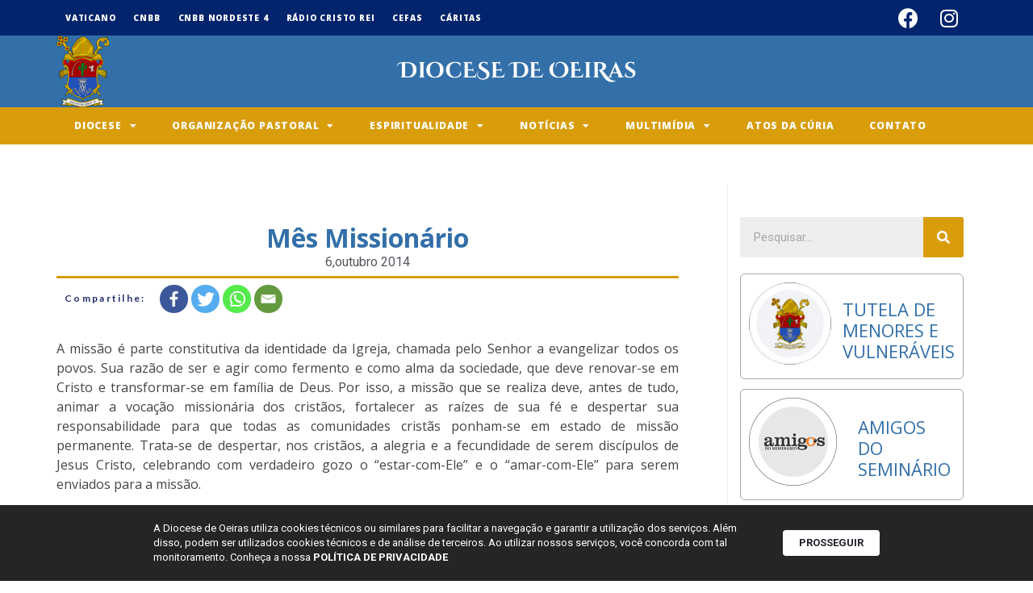

--- FILE ---
content_type: text/html; charset=UTF-8
request_url: https://diocesedeoeiras.org/mes-missionario/
body_size: 24214
content:
<!doctype html>
<html lang="pt-BR">
<head>
	<meta charset="UTF-8">
		<meta name="viewport" content="width=device-width, initial-scale=1">
	<link rel="profile" href="http://gmpg.org/xfn/11">
	<title>Mês Missionário | Diocese de Oeiras</title>
		<style type="text/css">
					.heateor_sss_button_instagram span.heateor_sss_svg,a.heateor_sss_instagram span.heateor_sss_svg{background:radial-gradient(circle at 30% 107%,#fdf497 0,#fdf497 5%,#fd5949 45%,#d6249f 60%,#285aeb 90%)}
											.heateor_sss_horizontal_sharing .heateor_sss_svg,.heateor_sss_standard_follow_icons_container .heateor_sss_svg{
							color: #fff;
						border-width: 0px;
			border-style: solid;
			border-color: transparent;
		}
					.heateor_sss_horizontal_sharing .heateorSssTCBackground{
				color:#666;
			}
					.heateor_sss_horizontal_sharing span.heateor_sss_svg:hover,.heateor_sss_standard_follow_icons_container span.heateor_sss_svg:hover{
						border-color: transparent;
		}
		.heateor_sss_vertical_sharing span.heateor_sss_svg,.heateor_sss_floating_follow_icons_container span.heateor_sss_svg{
							color: #fff;
						border-width: 0px;
			border-style: solid;
			border-color: transparent;
		}
				.heateor_sss_vertical_sharing .heateorSssTCBackground{
			color:#666;
		}
						.heateor_sss_vertical_sharing span.heateor_sss_svg:hover,.heateor_sss_floating_follow_icons_container span.heateor_sss_svg:hover{
						border-color: transparent;
		}
		@media screen and (max-width:783px) {.heateor_sss_vertical_sharing{display:none!important}}		</style>
		<meta name='robots' content='max-image-preview:large' />
<link rel='dns-prefetch' href='//fonts.googleapis.com' />
<link rel='dns-prefetch' href='//s.w.org' />
<link rel="alternate" type="application/rss+xml" title="Feed para Diocese de Oeiras &raquo;" href="https://diocesedeoeiras.org/feed/" />
<link rel="alternate" type="application/rss+xml" title="Feed de comentários para Diocese de Oeiras &raquo;" href="https://diocesedeoeiras.org/comments/feed/" />
<link rel="alternate" type="application/rss+xml" title="Feed de comentários para Diocese de Oeiras &raquo; Mês Missionário" href="https://diocesedeoeiras.org/mes-missionario/feed/" />
<script type="text/javascript">
window._wpemojiSettings = {"baseUrl":"https:\/\/s.w.org\/images\/core\/emoji\/13.1.0\/72x72\/","ext":".png","svgUrl":"https:\/\/s.w.org\/images\/core\/emoji\/13.1.0\/svg\/","svgExt":".svg","source":{"concatemoji":"https:\/\/diocesedeoeiras.org\/wp-includes\/js\/wp-emoji-release.min.js?ver=5.9.12"}};
/*! This file is auto-generated */
!function(e,a,t){var n,r,o,i=a.createElement("canvas"),p=i.getContext&&i.getContext("2d");function s(e,t){var a=String.fromCharCode;p.clearRect(0,0,i.width,i.height),p.fillText(a.apply(this,e),0,0);e=i.toDataURL();return p.clearRect(0,0,i.width,i.height),p.fillText(a.apply(this,t),0,0),e===i.toDataURL()}function c(e){var t=a.createElement("script");t.src=e,t.defer=t.type="text/javascript",a.getElementsByTagName("head")[0].appendChild(t)}for(o=Array("flag","emoji"),t.supports={everything:!0,everythingExceptFlag:!0},r=0;r<o.length;r++)t.supports[o[r]]=function(e){if(!p||!p.fillText)return!1;switch(p.textBaseline="top",p.font="600 32px Arial",e){case"flag":return s([127987,65039,8205,9895,65039],[127987,65039,8203,9895,65039])?!1:!s([55356,56826,55356,56819],[55356,56826,8203,55356,56819])&&!s([55356,57332,56128,56423,56128,56418,56128,56421,56128,56430,56128,56423,56128,56447],[55356,57332,8203,56128,56423,8203,56128,56418,8203,56128,56421,8203,56128,56430,8203,56128,56423,8203,56128,56447]);case"emoji":return!s([10084,65039,8205,55357,56613],[10084,65039,8203,55357,56613])}return!1}(o[r]),t.supports.everything=t.supports.everything&&t.supports[o[r]],"flag"!==o[r]&&(t.supports.everythingExceptFlag=t.supports.everythingExceptFlag&&t.supports[o[r]]);t.supports.everythingExceptFlag=t.supports.everythingExceptFlag&&!t.supports.flag,t.DOMReady=!1,t.readyCallback=function(){t.DOMReady=!0},t.supports.everything||(n=function(){t.readyCallback()},a.addEventListener?(a.addEventListener("DOMContentLoaded",n,!1),e.addEventListener("load",n,!1)):(e.attachEvent("onload",n),a.attachEvent("onreadystatechange",function(){"complete"===a.readyState&&t.readyCallback()})),(n=t.source||{}).concatemoji?c(n.concatemoji):n.wpemoji&&n.twemoji&&(c(n.twemoji),c(n.wpemoji)))}(window,document,window._wpemojiSettings);
</script>
<style type="text/css">
img.wp-smiley,
img.emoji {
	display: inline !important;
	border: none !important;
	box-shadow: none !important;
	height: 1em !important;
	width: 1em !important;
	margin: 0 0.07em !important;
	vertical-align: -0.1em !important;
	background: none !important;
	padding: 0 !important;
}
</style>
	<link rel='stylesheet' id='dce-animations-css'  href='https://diocesedeoeiras.org/wp-content/plugins/dynamic-content-for-elementor/assets/css/animations.css?ver=2.5.4' type='text/css' media='all' />
<link rel='stylesheet' id='mec-select2-style-css'  href='https://diocesedeoeiras.org/wp-content/plugins/modern-events-calendar/assets/packages/select2/select2.min.css?ver=5.9.12' type='text/css' media='all' />
<link rel='stylesheet' id='mec-font-icons-css'  href='https://diocesedeoeiras.org/wp-content/plugins/modern-events-calendar/assets/css/iconfonts.css?ver=5.9.12' type='text/css' media='all' />
<link rel='stylesheet' id='mec-frontend-style-css'  href='https://diocesedeoeiras.org/wp-content/plugins/modern-events-calendar/assets/css/frontend.min.css?ver=5.7.5' type='text/css' media='all' />
<link rel='stylesheet' id='mec-tooltip-style-css'  href='https://diocesedeoeiras.org/wp-content/plugins/modern-events-calendar/assets/packages/tooltip/tooltip.css?ver=5.9.12' type='text/css' media='all' />
<link rel='stylesheet' id='mec-tooltip-shadow-style-css'  href='https://diocesedeoeiras.org/wp-content/plugins/modern-events-calendar/assets/packages/tooltip/tooltipster-sideTip-shadow.min.css?ver=5.9.12' type='text/css' media='all' />
<link rel='stylesheet' id='mec-featherlight-style-css'  href='https://diocesedeoeiras.org/wp-content/plugins/modern-events-calendar/assets/packages/featherlight/featherlight.css?ver=5.9.12' type='text/css' media='all' />
<link rel='stylesheet' id='mec-google-fonts-css'  href='//fonts.googleapis.com/css?family=Montserrat%3A400%2C700%7CRoboto%3A100%2C300%2C400%2C700&#038;ver=5.9.12' type='text/css' media='all' />
<link rel='stylesheet' id='mec-lity-style-css'  href='https://diocesedeoeiras.org/wp-content/plugins/modern-events-calendar/assets/packages/lity/lity.min.css?ver=5.9.12' type='text/css' media='all' />
<link rel='stylesheet' id='sb_instagram_styles-css'  href='https://diocesedeoeiras.org/wp-content/plugins/instagram-feed-pro/css/sb-instagram.min.css?ver=5.6' type='text/css' media='all' />
<link rel='stylesheet' id='wp-block-library-css'  href='https://diocesedeoeiras.org/wp-includes/css/dist/block-library/style.min.css?ver=5.9.12' type='text/css' media='all' />
<style id='global-styles-inline-css' type='text/css'>
body{--wp--preset--color--black: #000000;--wp--preset--color--cyan-bluish-gray: #abb8c3;--wp--preset--color--white: #ffffff;--wp--preset--color--pale-pink: #f78da7;--wp--preset--color--vivid-red: #cf2e2e;--wp--preset--color--luminous-vivid-orange: #ff6900;--wp--preset--color--luminous-vivid-amber: #fcb900;--wp--preset--color--light-green-cyan: #7bdcb5;--wp--preset--color--vivid-green-cyan: #00d084;--wp--preset--color--pale-cyan-blue: #8ed1fc;--wp--preset--color--vivid-cyan-blue: #0693e3;--wp--preset--color--vivid-purple: #9b51e0;--wp--preset--gradient--vivid-cyan-blue-to-vivid-purple: linear-gradient(135deg,rgba(6,147,227,1) 0%,rgb(155,81,224) 100%);--wp--preset--gradient--light-green-cyan-to-vivid-green-cyan: linear-gradient(135deg,rgb(122,220,180) 0%,rgb(0,208,130) 100%);--wp--preset--gradient--luminous-vivid-amber-to-luminous-vivid-orange: linear-gradient(135deg,rgba(252,185,0,1) 0%,rgba(255,105,0,1) 100%);--wp--preset--gradient--luminous-vivid-orange-to-vivid-red: linear-gradient(135deg,rgba(255,105,0,1) 0%,rgb(207,46,46) 100%);--wp--preset--gradient--very-light-gray-to-cyan-bluish-gray: linear-gradient(135deg,rgb(238,238,238) 0%,rgb(169,184,195) 100%);--wp--preset--gradient--cool-to-warm-spectrum: linear-gradient(135deg,rgb(74,234,220) 0%,rgb(151,120,209) 20%,rgb(207,42,186) 40%,rgb(238,44,130) 60%,rgb(251,105,98) 80%,rgb(254,248,76) 100%);--wp--preset--gradient--blush-light-purple: linear-gradient(135deg,rgb(255,206,236) 0%,rgb(152,150,240) 100%);--wp--preset--gradient--blush-bordeaux: linear-gradient(135deg,rgb(254,205,165) 0%,rgb(254,45,45) 50%,rgb(107,0,62) 100%);--wp--preset--gradient--luminous-dusk: linear-gradient(135deg,rgb(255,203,112) 0%,rgb(199,81,192) 50%,rgb(65,88,208) 100%);--wp--preset--gradient--pale-ocean: linear-gradient(135deg,rgb(255,245,203) 0%,rgb(182,227,212) 50%,rgb(51,167,181) 100%);--wp--preset--gradient--electric-grass: linear-gradient(135deg,rgb(202,248,128) 0%,rgb(113,206,126) 100%);--wp--preset--gradient--midnight: linear-gradient(135deg,rgb(2,3,129) 0%,rgb(40,116,252) 100%);--wp--preset--duotone--dark-grayscale: url('#wp-duotone-dark-grayscale');--wp--preset--duotone--grayscale: url('#wp-duotone-grayscale');--wp--preset--duotone--purple-yellow: url('#wp-duotone-purple-yellow');--wp--preset--duotone--blue-red: url('#wp-duotone-blue-red');--wp--preset--duotone--midnight: url('#wp-duotone-midnight');--wp--preset--duotone--magenta-yellow: url('#wp-duotone-magenta-yellow');--wp--preset--duotone--purple-green: url('#wp-duotone-purple-green');--wp--preset--duotone--blue-orange: url('#wp-duotone-blue-orange');--wp--preset--font-size--small: 13px;--wp--preset--font-size--medium: 20px;--wp--preset--font-size--large: 36px;--wp--preset--font-size--x-large: 42px;}body { margin: 0; }body{--wp--style--block-gap: 24px;}.wp-site-blocks > .alignleft { float: left; margin-right: 2em; }.wp-site-blocks > .alignright { float: right; margin-left: 2em; }.wp-site-blocks > .aligncenter { justify-content: center; margin-left: auto; margin-right: auto; }.wp-site-blocks > * { margin-top: 0; margin-bottom: 0; }.wp-site-blocks > * + * { margin-top: var( --wp--style--block-gap ); }.has-black-color{color: var(--wp--preset--color--black) !important;}.has-cyan-bluish-gray-color{color: var(--wp--preset--color--cyan-bluish-gray) !important;}.has-white-color{color: var(--wp--preset--color--white) !important;}.has-pale-pink-color{color: var(--wp--preset--color--pale-pink) !important;}.has-vivid-red-color{color: var(--wp--preset--color--vivid-red) !important;}.has-luminous-vivid-orange-color{color: var(--wp--preset--color--luminous-vivid-orange) !important;}.has-luminous-vivid-amber-color{color: var(--wp--preset--color--luminous-vivid-amber) !important;}.has-light-green-cyan-color{color: var(--wp--preset--color--light-green-cyan) !important;}.has-vivid-green-cyan-color{color: var(--wp--preset--color--vivid-green-cyan) !important;}.has-pale-cyan-blue-color{color: var(--wp--preset--color--pale-cyan-blue) !important;}.has-vivid-cyan-blue-color{color: var(--wp--preset--color--vivid-cyan-blue) !important;}.has-vivid-purple-color{color: var(--wp--preset--color--vivid-purple) !important;}.has-black-background-color{background-color: var(--wp--preset--color--black) !important;}.has-cyan-bluish-gray-background-color{background-color: var(--wp--preset--color--cyan-bluish-gray) !important;}.has-white-background-color{background-color: var(--wp--preset--color--white) !important;}.has-pale-pink-background-color{background-color: var(--wp--preset--color--pale-pink) !important;}.has-vivid-red-background-color{background-color: var(--wp--preset--color--vivid-red) !important;}.has-luminous-vivid-orange-background-color{background-color: var(--wp--preset--color--luminous-vivid-orange) !important;}.has-luminous-vivid-amber-background-color{background-color: var(--wp--preset--color--luminous-vivid-amber) !important;}.has-light-green-cyan-background-color{background-color: var(--wp--preset--color--light-green-cyan) !important;}.has-vivid-green-cyan-background-color{background-color: var(--wp--preset--color--vivid-green-cyan) !important;}.has-pale-cyan-blue-background-color{background-color: var(--wp--preset--color--pale-cyan-blue) !important;}.has-vivid-cyan-blue-background-color{background-color: var(--wp--preset--color--vivid-cyan-blue) !important;}.has-vivid-purple-background-color{background-color: var(--wp--preset--color--vivid-purple) !important;}.has-black-border-color{border-color: var(--wp--preset--color--black) !important;}.has-cyan-bluish-gray-border-color{border-color: var(--wp--preset--color--cyan-bluish-gray) !important;}.has-white-border-color{border-color: var(--wp--preset--color--white) !important;}.has-pale-pink-border-color{border-color: var(--wp--preset--color--pale-pink) !important;}.has-vivid-red-border-color{border-color: var(--wp--preset--color--vivid-red) !important;}.has-luminous-vivid-orange-border-color{border-color: var(--wp--preset--color--luminous-vivid-orange) !important;}.has-luminous-vivid-amber-border-color{border-color: var(--wp--preset--color--luminous-vivid-amber) !important;}.has-light-green-cyan-border-color{border-color: var(--wp--preset--color--light-green-cyan) !important;}.has-vivid-green-cyan-border-color{border-color: var(--wp--preset--color--vivid-green-cyan) !important;}.has-pale-cyan-blue-border-color{border-color: var(--wp--preset--color--pale-cyan-blue) !important;}.has-vivid-cyan-blue-border-color{border-color: var(--wp--preset--color--vivid-cyan-blue) !important;}.has-vivid-purple-border-color{border-color: var(--wp--preset--color--vivid-purple) !important;}.has-vivid-cyan-blue-to-vivid-purple-gradient-background{background: var(--wp--preset--gradient--vivid-cyan-blue-to-vivid-purple) !important;}.has-light-green-cyan-to-vivid-green-cyan-gradient-background{background: var(--wp--preset--gradient--light-green-cyan-to-vivid-green-cyan) !important;}.has-luminous-vivid-amber-to-luminous-vivid-orange-gradient-background{background: var(--wp--preset--gradient--luminous-vivid-amber-to-luminous-vivid-orange) !important;}.has-luminous-vivid-orange-to-vivid-red-gradient-background{background: var(--wp--preset--gradient--luminous-vivid-orange-to-vivid-red) !important;}.has-very-light-gray-to-cyan-bluish-gray-gradient-background{background: var(--wp--preset--gradient--very-light-gray-to-cyan-bluish-gray) !important;}.has-cool-to-warm-spectrum-gradient-background{background: var(--wp--preset--gradient--cool-to-warm-spectrum) !important;}.has-blush-light-purple-gradient-background{background: var(--wp--preset--gradient--blush-light-purple) !important;}.has-blush-bordeaux-gradient-background{background: var(--wp--preset--gradient--blush-bordeaux) !important;}.has-luminous-dusk-gradient-background{background: var(--wp--preset--gradient--luminous-dusk) !important;}.has-pale-ocean-gradient-background{background: var(--wp--preset--gradient--pale-ocean) !important;}.has-electric-grass-gradient-background{background: var(--wp--preset--gradient--electric-grass) !important;}.has-midnight-gradient-background{background: var(--wp--preset--gradient--midnight) !important;}.has-small-font-size{font-size: var(--wp--preset--font-size--small) !important;}.has-medium-font-size{font-size: var(--wp--preset--font-size--medium) !important;}.has-large-font-size{font-size: var(--wp--preset--font-size--large) !important;}.has-x-large-font-size{font-size: var(--wp--preset--font-size--x-large) !important;}
</style>
<link rel='stylesheet' id='hello-elementor-css'  href='https://diocesedeoeiras.org/wp-content/themes/hello-elementor/style.min.css?ver=2.3.1' type='text/css' media='all' />
<link rel='stylesheet' id='hello-elementor-theme-style-css'  href='https://diocesedeoeiras.org/wp-content/themes/hello-elementor/theme.min.css?ver=2.3.1' type='text/css' media='all' />
<link rel='stylesheet' id='elementor-icons-css'  href='https://diocesedeoeiras.org/wp-content/plugins/elementor/assets/lib/eicons/css/elementor-icons.min.css?ver=5.15.0' type='text/css' media='all' />
<link rel='stylesheet' id='elementor-frontend-legacy-css'  href='https://diocesedeoeiras.org/wp-content/plugins/elementor/assets/css/frontend-legacy.min.css?ver=3.6.4' type='text/css' media='all' />
<link rel='stylesheet' id='elementor-frontend-css'  href='https://diocesedeoeiras.org/wp-content/plugins/elementor/assets/css/frontend.min.css?ver=3.6.4' type='text/css' media='all' />
<link rel='stylesheet' id='elementor-post-14167-css'  href='https://diocesedeoeiras.org/wp-content/uploads/elementor/css/post-14167.css?ver=1651585286' type='text/css' media='all' />
<link rel='stylesheet' id='wppm-el-plugin-css-css'  href='https://diocesedeoeiras.org/wp-content/plugins/wp-post-modules-el/assets/css/wppm-el.frontend.css' type='text/css' media='all' />
<link rel='stylesheet' id='dce-style-css'  href='https://diocesedeoeiras.org/wp-content/plugins/dynamic-content-for-elementor/assets/css/style.min.css?ver=2.5.4' type='text/css' media='all' />
<link rel='stylesheet' id='dashicons-css'  href='https://diocesedeoeiras.org/wp-includes/css/dashicons.min.css?ver=5.9.12' type='text/css' media='all' />
<link rel='stylesheet' id='elementor-pro-css'  href='https://diocesedeoeiras.org/wp-content/plugins/elementor-pro/assets/css/frontend.min.css?ver=3.6.5' type='text/css' media='all' />
<link rel='stylesheet' id='she-header-style-css'  href='https://diocesedeoeiras.org/wp-content/plugins/sticky-header-effects-for-elementor/assets/css/she-header-style.css?ver=1.4.8' type='text/css' media='all' />
<link rel='stylesheet' id='elementor-global-css'  href='https://diocesedeoeiras.org/wp-content/uploads/elementor/css/global.css?ver=1651585301' type='text/css' media='all' />
<link rel='stylesheet' id='elementor-post-14165-css'  href='https://diocesedeoeiras.org/wp-content/uploads/elementor/css/post-14165.css?ver=1753989394' type='text/css' media='all' />
<link rel='stylesheet' id='elementor-post-14354-css'  href='https://diocesedeoeiras.org/wp-content/uploads/elementor/css/post-14354.css?ver=1651585287' type='text/css' media='all' />
<link rel='stylesheet' id='elementor-post-14379-css'  href='https://diocesedeoeiras.org/wp-content/uploads/elementor/css/post-14379.css?ver=1685387226' type='text/css' media='all' />
<link rel='stylesheet' id='heateor_sss_frontend_css-css'  href='https://diocesedeoeiras.org/wp-content/plugins/sassy-social-share/public/css/sassy-social-share-public.css?ver=3.3.40' type='text/css' media='all' />
<link rel='stylesheet' id='ecs-styles-css'  href='https://diocesedeoeiras.org/wp-content/plugins/ele-custom-skin/assets/css/ecs-style.css?ver=3.1.9' type='text/css' media='all' />
<link rel='stylesheet' id='elementor-post-14261-css'  href='https://diocesedeoeiras.org/wp-content/uploads/elementor/css/post-14261.css?ver=1592987624' type='text/css' media='all' />
<link rel='stylesheet' id='elementor-post-26925-css'  href='https://diocesedeoeiras.org/wp-content/uploads/elementor/css/post-26925.css?ver=1744047971' type='text/css' media='all' />
<link rel='stylesheet' id='google-fonts-1-css'  href='https://fonts.googleapis.com/css?family=Roboto%3A100%2C100italic%2C200%2C200italic%2C300%2C300italic%2C400%2C400italic%2C500%2C500italic%2C600%2C600italic%2C700%2C700italic%2C800%2C800italic%2C900%2C900italic%7CRoboto+Slab%3A100%2C100italic%2C200%2C200italic%2C300%2C300italic%2C400%2C400italic%2C500%2C500italic%2C600%2C600italic%2C700%2C700italic%2C800%2C800italic%2C900%2C900italic%7COpen+Sans%3A100%2C100italic%2C200%2C200italic%2C300%2C300italic%2C400%2C400italic%2C500%2C500italic%2C600%2C600italic%2C700%2C700italic%2C800%2C800italic%2C900%2C900italic%7CLato%3A100%2C100italic%2C200%2C200italic%2C300%2C300italic%2C400%2C400italic%2C500%2C500italic%2C600%2C600italic%2C700%2C700italic%2C800%2C800italic%2C900%2C900italic&#038;display=auto&#038;ver=5.9.12' type='text/css' media='all' />
<link rel='stylesheet' id='elementor-icons-shared-0-css'  href='https://diocesedeoeiras.org/wp-content/plugins/elementor/assets/lib/font-awesome/css/fontawesome.min.css?ver=5.15.3' type='text/css' media='all' />
<link rel='stylesheet' id='elementor-icons-fa-solid-css'  href='https://diocesedeoeiras.org/wp-content/plugins/elementor/assets/lib/font-awesome/css/solid.min.css?ver=5.15.3' type='text/css' media='all' />
<link rel='stylesheet' id='elementor-icons-fa-brands-css'  href='https://diocesedeoeiras.org/wp-content/plugins/elementor/assets/lib/font-awesome/css/brands.min.css?ver=5.15.3' type='text/css' media='all' />
<script type='text/javascript' src='https://diocesedeoeiras.org/wp-includes/js/jquery/jquery.min.js?ver=3.6.0' id='jquery-core-js'></script>
<script type='text/javascript' src='https://diocesedeoeiras.org/wp-includes/js/jquery/jquery-migrate.min.js?ver=3.3.2' id='jquery-migrate-js'></script>
<script type='text/javascript' src='https://diocesedeoeiras.org/wp-content/plugins/modern-events-calendar/assets/js/jquery.typewatch.js?ver=5.9.12' id='mec-typekit-script-js'></script>
<script type='text/javascript' src='https://diocesedeoeiras.org/wp-content/plugins/modern-events-calendar/assets/packages/featherlight/featherlight.js?ver=5.9.12' id='mec-featherlight-script-js'></script>
<script type='text/javascript' src='https://diocesedeoeiras.org/wp-content/plugins/modern-events-calendar/assets/packages/select2/select2.full.min.js?ver=5.9.12' id='mec-select2-script-js'></script>
<script type='text/javascript' id='mec-frontend-script-js-extra'>
/* <![CDATA[ */
var mecdata = {"day":"dia","days":"dias","hour":"hora","hours":"horas","minute":"minuto","minutes":"minutos","second":"segundo","seconds":"segundos","elementor_edit_mode":"no","recapcha_key":"","ajax_url":"https:\/\/diocesedeoeiras.org\/wp-admin\/admin-ajax.php","fes_nonce":"4efc233437","current_year":"2026","datepicker_format":"yy-mm-dd&Y-m-d"};
/* ]]> */
</script>
<script type='text/javascript' src='https://diocesedeoeiras.org/wp-content/plugins/modern-events-calendar/assets/js/frontend.js?ver=5.7.5' id='mec-frontend-script-js'></script>
<script type='text/javascript' src='https://diocesedeoeiras.org/wp-content/plugins/modern-events-calendar/assets/packages/tooltip/tooltip.js?ver=5.9.12' id='mec-tooltip-script-js'></script>
<script type='text/javascript' src='https://diocesedeoeiras.org/wp-content/plugins/modern-events-calendar/assets/js/events.js?ver=5.7.5' id='mec-events-script-js'></script>
<script type='text/javascript' src='https://diocesedeoeiras.org/wp-content/plugins/modern-events-calendar/assets/packages/lity/lity.min.js?ver=5.9.12' id='mec-lity-script-js'></script>
<script type='text/javascript' src='https://diocesedeoeiras.org/wp-content/plugins/modern-events-calendar/assets/packages/colorbrightness/colorbrightness.min.js?ver=5.9.12' id='mec-colorbrightness-script-js'></script>
<script type='text/javascript' src='https://diocesedeoeiras.org/wp-content/plugins/modern-events-calendar/assets/packages/owl-carousel/owl.carousel.min.js?ver=5.9.12' id='mec-owl-carousel-script-js'></script>
<script type='text/javascript' src='https://diocesedeoeiras.org/wp-content/plugins/sticky-header-effects-for-elementor/assets/js/she-header.js?ver=1.4.8' id='she-header-js'></script>
<script type='text/javascript' id='ecs_ajax_load-js-extra'>
/* <![CDATA[ */
var ecs_ajax_params = {"ajaxurl":"https:\/\/diocesedeoeiras.org\/wp-admin\/admin-ajax.php","posts":"{\"page\":0,\"name\":\"mes-missionario\",\"error\":\"\",\"m\":\"\",\"p\":0,\"post_parent\":\"\",\"subpost\":\"\",\"subpost_id\":\"\",\"attachment\":\"\",\"attachment_id\":0,\"pagename\":\"\",\"page_id\":0,\"second\":\"\",\"minute\":\"\",\"hour\":\"\",\"day\":0,\"monthnum\":0,\"year\":0,\"w\":0,\"category_name\":\"\",\"tag\":\"\",\"cat\":\"\",\"tag_id\":\"\",\"author\":\"\",\"author_name\":\"\",\"feed\":\"\",\"tb\":\"\",\"paged\":0,\"meta_key\":\"\",\"meta_value\":\"\",\"preview\":\"\",\"s\":\"\",\"sentence\":\"\",\"title\":\"\",\"fields\":\"\",\"menu_order\":\"\",\"embed\":\"\",\"category__in\":[],\"category__not_in\":[],\"category__and\":[],\"post__in\":[],\"post__not_in\":[],\"post_name__in\":[],\"tag__in\":[],\"tag__not_in\":[],\"tag__and\":[],\"tag_slug__in\":[],\"tag_slug__and\":[],\"post_parent__in\":[],\"post_parent__not_in\":[],\"author__in\":[],\"author__not_in\":[],\"post_type\":[\"post\",\"page\",\"e-landing-page\"],\"ignore_sticky_posts\":false,\"suppress_filters\":false,\"cache_results\":true,\"update_post_term_cache\":true,\"lazy_load_term_meta\":true,\"update_post_meta_cache\":true,\"posts_per_page\":10,\"nopaging\":false,\"comments_per_page\":\"50\",\"no_found_rows\":false,\"order\":\"DESC\"}"};
/* ]]> */
</script>
<script type='text/javascript' src='https://diocesedeoeiras.org/wp-content/plugins/ele-custom-skin/assets/js/ecs_ajax_pagination.js?ver=3.1.9' id='ecs_ajax_load-js'></script>
<script type='text/javascript' src='https://diocesedeoeiras.org/wp-content/plugins/ele-custom-skin/assets/js/ecs.js?ver=3.1.9' id='ecs-script-js'></script>
<link rel="https://api.w.org/" href="https://diocesedeoeiras.org/wp-json/" /><link rel="alternate" type="application/json" href="https://diocesedeoeiras.org/wp-json/wp/v2/posts/2964" /><link rel="EditURI" type="application/rsd+xml" title="RSD" href="https://diocesedeoeiras.org/xmlrpc.php?rsd" />
<link rel="wlwmanifest" type="application/wlwmanifest+xml" href="https://diocesedeoeiras.org/wp-includes/wlwmanifest.xml" /> 
<meta name="generator" content="WordPress 5.9.12" />
<link rel='shortlink' href='https://diocesedeoeiras.org/?p=2964' />
<link rel="alternate" type="application/json+oembed" href="https://diocesedeoeiras.org/wp-json/oembed/1.0/embed?url=https%3A%2F%2Fdiocesedeoeiras.org%2Fmes-missionario%2F" />
<link rel="alternate" type="text/xml+oembed" href="https://diocesedeoeiras.org/wp-json/oembed/1.0/embed?url=https%3A%2F%2Fdiocesedeoeiras.org%2Fmes-missionario%2F&#038;format=xml" />
<script src="https://use.fontawesome.com/057655083d.js"></script><!-- SEO meta tags powered by SmartCrawl https://wpmudev.com/project/smartcrawl-wordpress-seo/ -->
<link rel="canonical" href="https://diocesedeoeiras.org/mes-missionario/" />
<meta name="description" content="A missão é parte constitutiva da identidade da Igreja, chamada pelo Senhor a evangelizar todos os povos. Sua razão de ser e agir como fermento e como alma da sociedade, que deve renovar-se em Cristo e transformar-se em família de Deus. Por isso, a missão que se realiza deve, antes de tudo, anima ..." />
<script type="application/ld+json">{"@context":"https:\/\/schema.org","@graph":[{"@type":"Organization","@id":"https:\/\/diocesedeoeiras.org\/#schema-publishing-organization","url":"https:\/\/diocesedeoeiras.org","name":"Diocese de Oeiras"},{"@type":"WebSite","@id":"https:\/\/diocesedeoeiras.org\/#schema-website","url":"https:\/\/diocesedeoeiras.org","name":"Diocese de Oeiras","encoding":"UTF-8","potentialAction":{"@type":"SearchAction","target":"https:\/\/diocesedeoeiras.org\/search\/{search_term_string}\/","query-input":"required name=search_term_string"}},{"@type":"WebPage","@id":"https:\/\/diocesedeoeiras.org\/mes-missionario\/#schema-webpage","isPartOf":{"@id":"https:\/\/diocesedeoeiras.org\/#schema-website"},"publisher":{"@id":"https:\/\/diocesedeoeiras.org\/#schema-publishing-organization"},"url":"https:\/\/diocesedeoeiras.org\/mes-missionario\/"},{"@type":"Article","mainEntityOfPage":{"@id":"https:\/\/diocesedeoeiras.org\/mes-missionario\/#schema-webpage"},"author":{"@type":"Person","@id":"https:\/\/diocesedeoeiras.org\/author\/#schema-author","name":false,"url":"https:\/\/diocesedeoeiras.org\/author\/"},"publisher":{"@id":"https:\/\/diocesedeoeiras.org\/#schema-publishing-organization"},"dateModified":"2014-10-09T14:47:10","datePublished":"2014-10-06T11:44:17","headline":"M\u00eas Mission\u00e1rio | Diocese de Oeiras","description":"A miss\u00e3o \u00e9 parte constitutiva da identidade da Igreja, chamada pelo Senhor a evangelizar todos os povos. Sua raz\u00e3o de ser e agir como fermento e como alma da sociedade, que deve renovar-se em Cristo e transformar-se em fam\u00edlia de Deus. Por isso, a miss\u00e3o que se realiza deve, antes de tudo, anima ...","name":"M\u00eas Mission\u00e1rio","image":{"@type":"ImageObject","@id":"https:\/\/diocesedeoeiras.org\/mes-missionario\/#schema-article-image","url":"https:\/\/diocesedeoeiras.org\/wp-content\/uploads\/2014\/10\/615-x-288px-Paroquial-23.jpg","height":288,"width":615},"thumbnailUrl":"https:\/\/diocesedeoeiras.org\/wp-content\/uploads\/2014\/10\/615-x-288px-Paroquial-23.jpg"}]}</script>
<meta property="og:type" content="article" />
<meta property="og:url" content="https://diocesedeoeiras.org/mes-missionario/" />
<meta property="og:title" content="Mês Missionário | Diocese de Oeiras" />
<meta property="og:description" content="A missão é parte constitutiva da identidade da Igreja, chamada pelo Senhor a evangelizar todos os povos. Sua razão de ser e agir como fermento e como alma da sociedade, que deve renovar-se em Cristo e transformar-se em família de Deus. Por isso, a missão que se realiza deve, antes de tudo, anima ..." />
<meta property="og:image" content="https://diocesedeoeiras.org/wp-content/uploads/2014/10/615-x-288px-Paroquial-23.jpg" />
<meta property="og:image:width" content="615" />
<meta property="og:image:height" content="288" />
<meta property="article:published_time" content="2014-10-06T11:44:17" />
<meta name="twitter:card" content="summary_large_image" />
<meta name="twitter:title" content="Mês Missionário | Diocese de Oeiras" />
<meta name="twitter:description" content="A missão é parte constitutiva da identidade da Igreja, chamada pelo Senhor a evangelizar todos os povos. Sua razão de ser e agir como fermento e como alma da sociedade, que deve renovar-se em Cristo e transformar-se em família de Deus. Por isso, a missão que se realiza deve, antes de tudo, anima ..." />
<meta name="twitter:image" content="https://diocesedeoeiras.org/wp-content/uploads/2014/10/615-x-288px-Paroquial-23.jpg" />
<!-- /SEO -->
<link rel="icon" href="https://diocesedeoeiras.org/wp-content/uploads/2023/09/cropped-Design-sem-nome-14-1-32x32.png" sizes="32x32" />
<link rel="icon" href="https://diocesedeoeiras.org/wp-content/uploads/2023/09/cropped-Design-sem-nome-14-1-192x192.png" sizes="192x192" />
<link rel="apple-touch-icon" href="https://diocesedeoeiras.org/wp-content/uploads/2023/09/cropped-Design-sem-nome-14-1-180x180.png" />
<meta name="msapplication-TileImage" content="https://diocesedeoeiras.org/wp-content/uploads/2023/09/cropped-Design-sem-nome-14-1-270x270.png" />
		<style type="text/css" id="wp-custom-css">
			/*eventos*/
#nossos-eventos .elementor-image img{
    height: 120px;
}

   @media (max-width: 600px)
{
	#nossos-eventos .elementor-image img{
    height: 120px;
		width: 120px;
		
}
}
  @media (max-width: 600px)
{
#loopeventos .elementor-post__text, #loopeventos .elementor-post__excerpt{
   text-align:center;
	

}
}
/*paroquias*/
#paroquias .post-img img{
    height: 180px;
    width: 180px;
	margin:auto;
   
}
#paroquias .entry-title {
		margin:0 20px 0 20px;
	
}
#paroquias .owl-prev:before {
    margin-top: -65px;
    margin-left: -30px;
}
#paroquias .owl-next:after{
    margin-top: -65px;
    margin-right: -30px;
}
/*banner-principal*/
#principal .post-img img{
    height: 458px;
}
#principal .tile-overlay{background-color: rgba(51, 112, 169, 0.8) !important;
 }
   @media (max-width: 600px)
{
  #principal .post-img img{
    height: 258px;
	
} 
}
#principal .owl-prev:before {
    margin-top: -65px;
    margin-left: -30px;
}
#principal  .owl-next:after{
    margin-top: -65px;
    margin-right: -30px;
}
.owl-next, .owl-prev{
    color: rgba(51, 112, 169, 1) !important;
    background-color: transparent !important;

}
.owl-prev:before, .owl-next:after{
    font-size: 30px !important;
}


#email{
    width: 494px !important;
	margin-right:20px;
		font-family:"Open Sans";
}
   @media (max-width: 600px)
{
	#email{
	  width: 185px !important;
	margin-right:5px;
		font-family:"Open Sans";
}
}
.assinar, .assinar:hover{
   width: 100px !important; 
		font-family:"Open Sans";
	background-color:#3370A9;
	color:white;

	font-weight:700;
	border:none;

}
#formIntegracaoHTML input{
		display:inline-block;
}

 .news{
	width:100%px !important;
	 padding:0 !important;
}
.news li{
    display: inline-block;

}
.envelope{
	margin-right:20px;
	vertical-align: middle;
	font-family:"Open Sans";
}
p{
	text-align:justify !important;
}
.elementor-container .elementor-column-gap-no{
	min-height:0px !important;
}
.owl-next, .owl-prev{
    color: rgba(51, 112, 169, 1) !important;
    background-color: transparent !important;
    font-size: 60px !important;

}
.owl-prev:before, .owl-next:after{
    font-size: 60px !important;
}
.wppm .owl-prev, .wppm .owl-next{
    opacity: 1 !important;
     font-size: 60px !important;
}

#posts .post-img img{
    height: 230px;
}
#posts .owl-prev:before {
    margin-top: -155px;
    margin-left: -80px;

}
#posts .owl-next:after{
    margin-top: -155px;
    margin-right: -80px;
}
#paroquias .owl-prev:before {
    margin-top: -155px;
    margin-left: -80px;

}
#paroquias .owl-next:after{
    margin-top: -155px;
    margin-right: -80px;
}

.mec-month-divider{
   padding: 0 !important;
   margin: 0 !important;
   font-size: 16px !important;
}
.mec-month-divider span{
    font-size: 17px !important;
    margin:0;
    padding: 0;
}
.mec-agenda-event-title a {
    font-size: 11px !important;
    line-height: 1px !important;
}
.mec-events-agenda-wrap{
    border:none !important;
    overflow:scroll;height:423px;width:100%;overflow:auto
}
.mec-events-agenda{
    border:none;
}
#mec_search_form_15679{
    display:none;
}


/* Ajuste Galeria de fotos*/
.gallery .gallery-item {
    display: inline-block;
    margin: 8px!important;
}
.mec-load-more-button{
	color:#3370A9;
}

/* Carregar Mais*/
.mec-load-more-button:hover{
	background-color:#3370A9;
	border-color:#3370A9;
}


/*===================*/
/*Formulário de Contato*/
/*===================*/
#gform_5{
	padding-bottom:40px;
}
#gform_5 input{
	width:100%;
	background:#fff;
	border:solid 1px #818a91;
	padding:10px!important;
	border-radius:5px;
}
 
#gform_submit_button_5{
	  
    background: #3370a9!important;
    color: #fff;
    padding: 15px 20px!important;
    width: 123px!important;
    display: block;
	border:none!important;
	border-radius:0!important;
	  text-transform:uppercase;
	   
	 font-family: "Open Sans", Sans-serif;
    font-weight: 700;
	
}
#gform_submit_button_5:hover{
  opacity:0.8;
    color: #fff;
}		</style>
		</head>
<body class="post-template-default single single-post postid-2964 single-format-standard wp-custom-logo elementor-default elementor-kit-14167 elementor-page-14379">

<svg xmlns="http://www.w3.org/2000/svg" viewBox="0 0 0 0" width="0" height="0" focusable="false" role="none" style="visibility: hidden; position: absolute; left: -9999px; overflow: hidden;" ><defs><filter id="wp-duotone-dark-grayscale"><feColorMatrix color-interpolation-filters="sRGB" type="matrix" values=" .299 .587 .114 0 0 .299 .587 .114 0 0 .299 .587 .114 0 0 .299 .587 .114 0 0 " /><feComponentTransfer color-interpolation-filters="sRGB" ><feFuncR type="table" tableValues="0 0.49803921568627" /><feFuncG type="table" tableValues="0 0.49803921568627" /><feFuncB type="table" tableValues="0 0.49803921568627" /><feFuncA type="table" tableValues="1 1" /></feComponentTransfer><feComposite in2="SourceGraphic" operator="in" /></filter></defs></svg><svg xmlns="http://www.w3.org/2000/svg" viewBox="0 0 0 0" width="0" height="0" focusable="false" role="none" style="visibility: hidden; position: absolute; left: -9999px; overflow: hidden;" ><defs><filter id="wp-duotone-grayscale"><feColorMatrix color-interpolation-filters="sRGB" type="matrix" values=" .299 .587 .114 0 0 .299 .587 .114 0 0 .299 .587 .114 0 0 .299 .587 .114 0 0 " /><feComponentTransfer color-interpolation-filters="sRGB" ><feFuncR type="table" tableValues="0 1" /><feFuncG type="table" tableValues="0 1" /><feFuncB type="table" tableValues="0 1" /><feFuncA type="table" tableValues="1 1" /></feComponentTransfer><feComposite in2="SourceGraphic" operator="in" /></filter></defs></svg><svg xmlns="http://www.w3.org/2000/svg" viewBox="0 0 0 0" width="0" height="0" focusable="false" role="none" style="visibility: hidden; position: absolute; left: -9999px; overflow: hidden;" ><defs><filter id="wp-duotone-purple-yellow"><feColorMatrix color-interpolation-filters="sRGB" type="matrix" values=" .299 .587 .114 0 0 .299 .587 .114 0 0 .299 .587 .114 0 0 .299 .587 .114 0 0 " /><feComponentTransfer color-interpolation-filters="sRGB" ><feFuncR type="table" tableValues="0.54901960784314 0.98823529411765" /><feFuncG type="table" tableValues="0 1" /><feFuncB type="table" tableValues="0.71764705882353 0.25490196078431" /><feFuncA type="table" tableValues="1 1" /></feComponentTransfer><feComposite in2="SourceGraphic" operator="in" /></filter></defs></svg><svg xmlns="http://www.w3.org/2000/svg" viewBox="0 0 0 0" width="0" height="0" focusable="false" role="none" style="visibility: hidden; position: absolute; left: -9999px; overflow: hidden;" ><defs><filter id="wp-duotone-blue-red"><feColorMatrix color-interpolation-filters="sRGB" type="matrix" values=" .299 .587 .114 0 0 .299 .587 .114 0 0 .299 .587 .114 0 0 .299 .587 .114 0 0 " /><feComponentTransfer color-interpolation-filters="sRGB" ><feFuncR type="table" tableValues="0 1" /><feFuncG type="table" tableValues="0 0.27843137254902" /><feFuncB type="table" tableValues="0.5921568627451 0.27843137254902" /><feFuncA type="table" tableValues="1 1" /></feComponentTransfer><feComposite in2="SourceGraphic" operator="in" /></filter></defs></svg><svg xmlns="http://www.w3.org/2000/svg" viewBox="0 0 0 0" width="0" height="0" focusable="false" role="none" style="visibility: hidden; position: absolute; left: -9999px; overflow: hidden;" ><defs><filter id="wp-duotone-midnight"><feColorMatrix color-interpolation-filters="sRGB" type="matrix" values=" .299 .587 .114 0 0 .299 .587 .114 0 0 .299 .587 .114 0 0 .299 .587 .114 0 0 " /><feComponentTransfer color-interpolation-filters="sRGB" ><feFuncR type="table" tableValues="0 0" /><feFuncG type="table" tableValues="0 0.64705882352941" /><feFuncB type="table" tableValues="0 1" /><feFuncA type="table" tableValues="1 1" /></feComponentTransfer><feComposite in2="SourceGraphic" operator="in" /></filter></defs></svg><svg xmlns="http://www.w3.org/2000/svg" viewBox="0 0 0 0" width="0" height="0" focusable="false" role="none" style="visibility: hidden; position: absolute; left: -9999px; overflow: hidden;" ><defs><filter id="wp-duotone-magenta-yellow"><feColorMatrix color-interpolation-filters="sRGB" type="matrix" values=" .299 .587 .114 0 0 .299 .587 .114 0 0 .299 .587 .114 0 0 .299 .587 .114 0 0 " /><feComponentTransfer color-interpolation-filters="sRGB" ><feFuncR type="table" tableValues="0.78039215686275 1" /><feFuncG type="table" tableValues="0 0.94901960784314" /><feFuncB type="table" tableValues="0.35294117647059 0.47058823529412" /><feFuncA type="table" tableValues="1 1" /></feComponentTransfer><feComposite in2="SourceGraphic" operator="in" /></filter></defs></svg><svg xmlns="http://www.w3.org/2000/svg" viewBox="0 0 0 0" width="0" height="0" focusable="false" role="none" style="visibility: hidden; position: absolute; left: -9999px; overflow: hidden;" ><defs><filter id="wp-duotone-purple-green"><feColorMatrix color-interpolation-filters="sRGB" type="matrix" values=" .299 .587 .114 0 0 .299 .587 .114 0 0 .299 .587 .114 0 0 .299 .587 .114 0 0 " /><feComponentTransfer color-interpolation-filters="sRGB" ><feFuncR type="table" tableValues="0.65098039215686 0.40392156862745" /><feFuncG type="table" tableValues="0 1" /><feFuncB type="table" tableValues="0.44705882352941 0.4" /><feFuncA type="table" tableValues="1 1" /></feComponentTransfer><feComposite in2="SourceGraphic" operator="in" /></filter></defs></svg><svg xmlns="http://www.w3.org/2000/svg" viewBox="0 0 0 0" width="0" height="0" focusable="false" role="none" style="visibility: hidden; position: absolute; left: -9999px; overflow: hidden;" ><defs><filter id="wp-duotone-blue-orange"><feColorMatrix color-interpolation-filters="sRGB" type="matrix" values=" .299 .587 .114 0 0 .299 .587 .114 0 0 .299 .587 .114 0 0 .299 .587 .114 0 0 " /><feComponentTransfer color-interpolation-filters="sRGB" ><feFuncR type="table" tableValues="0.098039215686275 1" /><feFuncG type="table" tableValues="0 0.66274509803922" /><feFuncB type="table" tableValues="0.84705882352941 0.41960784313725" /><feFuncA type="table" tableValues="1 1" /></feComponentTransfer><feComposite in2="SourceGraphic" operator="in" /></filter></defs></svg>		<div data-elementor-type="header" data-elementor-id="14165" data-post-id="2964" data-obj-id="2964" class="elementor elementor-14165 dce-elementor-post-2964 elementor-location-header">
					<div class="elementor-section-wrap">
								<section data-dce-background-color="#02246C" class="elementor-section elementor-top-section elementor-element elementor-element-40398104 elementor-section-height-min-height she-header-yes elementor-hidden-tablet elementor-hidden-phone elementor-section-boxed elementor-section-height-default elementor-section-items-middle" data-id="40398104" data-element_type="section" data-settings="{&quot;background_background&quot;:&quot;classic&quot;,&quot;shrink_header&quot;:&quot;yes&quot;,&quot;custom_height_header&quot;:{&quot;unit&quot;:&quot;px&quot;,&quot;size&quot;:80,&quot;sizes&quot;:[]},&quot;sticky&quot;:&quot;top&quot;,&quot;transparent&quot;:&quot;yes&quot;,&quot;sticky_on&quot;:[&quot;desktop&quot;,&quot;tablet&quot;,&quot;mobile&quot;],&quot;sticky_offset&quot;:0,&quot;sticky_effects_offset&quot;:0,&quot;transparent_on&quot;:[&quot;desktop&quot;,&quot;tablet&quot;,&quot;mobile&quot;],&quot;scroll_distance&quot;:{&quot;unit&quot;:&quot;px&quot;,&quot;size&quot;:60,&quot;sizes&quot;:[]},&quot;scroll_distance_tablet&quot;:{&quot;unit&quot;:&quot;px&quot;,&quot;size&quot;:&quot;&quot;,&quot;sizes&quot;:[]},&quot;scroll_distance_mobile&quot;:{&quot;unit&quot;:&quot;px&quot;,&quot;size&quot;:&quot;&quot;,&quot;sizes&quot;:[]},&quot;custom_height_header_tablet&quot;:{&quot;unit&quot;:&quot;px&quot;,&quot;size&quot;:&quot;&quot;,&quot;sizes&quot;:[]},&quot;custom_height_header_mobile&quot;:{&quot;unit&quot;:&quot;px&quot;,&quot;size&quot;:&quot;&quot;,&quot;sizes&quot;:[]}}">
						<div class="elementor-container elementor-column-gap-no">
							<div class="elementor-row">
					<div class="elementor-column elementor-col-50 elementor-top-column elementor-element elementor-element-30768c1 elementor-hidden-tablet elementor-hidden-phone" data-id="30768c1" data-element_type="column">
			<div class="elementor-column-wrap elementor-element-populated">
							<div class="elementor-widget-wrap">
						<div class="elementor-element elementor-element-17d8b15 elementor-nav-menu--stretch elementor-nav-menu--dropdown-tablet elementor-nav-menu__text-align-aside elementor-nav-menu--toggle elementor-nav-menu--burger elementor-widget elementor-widget-nav-menu" data-id="17d8b15" data-element_type="widget" data-settings="{&quot;full_width&quot;:&quot;stretch&quot;,&quot;layout&quot;:&quot;horizontal&quot;,&quot;submenu_icon&quot;:{&quot;value&quot;:&quot;&lt;i class=\&quot;fas fa-caret-down\&quot;&gt;&lt;\/i&gt;&quot;,&quot;library&quot;:&quot;fa-solid&quot;},&quot;toggle&quot;:&quot;burger&quot;}" data-widget_type="nav-menu.default">
				<div class="elementor-widget-container">
						<nav migration_allowed="1" migrated="0" role="navigation" class="elementor-nav-menu--main elementor-nav-menu__container elementor-nav-menu--layout-horizontal e--pointer-none">
				<ul id="menu-1-17d8b15" class="elementor-nav-menu"><li class="menu-item menu-item-type-custom menu-item-object-custom menu-item-14218"><a target="_blank" rel="noopener" href="https://www.vaticannews.va/pt.html" class="elementor-item">VATICANO</a></li>
<li class="menu-item menu-item-type-custom menu-item-object-custom menu-item-14219"><a target="_blank" rel="noopener" href="https://cnbb.org.br/" class="elementor-item">CNBB</a></li>
<li class="menu-item menu-item-type-custom menu-item-object-custom menu-item-14220"><a target="_blank" rel="noopener" href="https://cnbbne4.org.br/" class="elementor-item">CNBB NORDESTE 4</a></li>
<li class="menu-item menu-item-type-custom menu-item-object-custom menu-item-14221"><a target="_blank" rel="noopener" href="https://cristoreifm.com/" class="elementor-item">RÁDIO CRISTO REI</a></li>
<li class="menu-item menu-item-type-custom menu-item-object-custom menu-item-14222"><a target="_blank" rel="noopener" href="http://cefas.org.br/" class="elementor-item">CEFAS</a></li>
<li class="menu-item menu-item-type-custom menu-item-object-custom menu-item-15396"><a target="_blank" rel="noopener" href="http://caritasdiocesanaoeiras.org.br/" class="elementor-item">Cáritas</a></li>
</ul>			</nav>
					<div class="elementor-menu-toggle" role="button" tabindex="0" aria-label="Alternar menu" aria-expanded="false">
			<i aria-hidden="true" role="presentation" class="elementor-menu-toggle__icon--open eicon-menu-bar"></i><i aria-hidden="true" role="presentation" class="elementor-menu-toggle__icon--close eicon-close"></i>			<span class="elementor-screen-only">Menu</span>
		</div>
			<nav class="elementor-nav-menu--dropdown elementor-nav-menu__container" role="navigation" aria-hidden="true">
				<ul id="menu-2-17d8b15" class="elementor-nav-menu"><li class="menu-item menu-item-type-custom menu-item-object-custom menu-item-14218"><a target="_blank" rel="noopener" href="https://www.vaticannews.va/pt.html" class="elementor-item" tabindex="-1">VATICANO</a></li>
<li class="menu-item menu-item-type-custom menu-item-object-custom menu-item-14219"><a target="_blank" rel="noopener" href="https://cnbb.org.br/" class="elementor-item" tabindex="-1">CNBB</a></li>
<li class="menu-item menu-item-type-custom menu-item-object-custom menu-item-14220"><a target="_blank" rel="noopener" href="https://cnbbne4.org.br/" class="elementor-item" tabindex="-1">CNBB NORDESTE 4</a></li>
<li class="menu-item menu-item-type-custom menu-item-object-custom menu-item-14221"><a target="_blank" rel="noopener" href="https://cristoreifm.com/" class="elementor-item" tabindex="-1">RÁDIO CRISTO REI</a></li>
<li class="menu-item menu-item-type-custom menu-item-object-custom menu-item-14222"><a target="_blank" rel="noopener" href="http://cefas.org.br/" class="elementor-item" tabindex="-1">CEFAS</a></li>
<li class="menu-item menu-item-type-custom menu-item-object-custom menu-item-15396"><a target="_blank" rel="noopener" href="http://caritasdiocesanaoeiras.org.br/" class="elementor-item" tabindex="-1">Cáritas</a></li>
</ul>			</nav>
				</div>
				</div>
						</div>
					</div>
		</div>
				<div class="elementor-column elementor-col-50 elementor-top-column elementor-element elementor-element-762cefe" data-id="762cefe" data-element_type="column">
			<div class="elementor-column-wrap elementor-element-populated">
							<div class="elementor-widget-wrap">
						<div class="elementor-element elementor-element-fd47362 elementor-shape-square elementor-grid-0 e-grid-align-center elementor-widget elementor-widget-social-icons" data-id="fd47362" data-element_type="widget" data-widget_type="social-icons.default">
				<div class="elementor-widget-container">
					<div class="elementor-social-icons-wrapper elementor-grid">
							<span class="elementor-grid-item">
					<a class="elementor-icon elementor-social-icon elementor-social-icon-facebook-f elementor-repeater-item-18579cd" href="https://www.facebook.com/DiocesedeOeiras" target="_blank">
						<span class="elementor-screen-only">Facebook-f</span>
						<i class="fab fa-facebook-f"></i>					</a>
				</span>
							<span class="elementor-grid-item">
					<a class="elementor-icon elementor-social-icon elementor-social-icon-instagram elementor-repeater-item-cd86b00" href="https://www.instagram.com/diocesedeoeiraspi/" target="_blank">
						<span class="elementor-screen-only">Instagram</span>
						<i class="fab fa-instagram"></i>					</a>
				</span>
					</div>
				</div>
				</div>
						</div>
					</div>
		</div>
								</div>
					</div>
		</section>
				<section data-dce-background-color="#D99D0C" class="elementor-section elementor-top-section elementor-element elementor-element-0ae8fbe elementor-section-full_width she-header-yes elementor-section-height-default elementor-section-height-default" data-id="0ae8fbe" data-element_type="section" data-settings="{&quot;background_background&quot;:&quot;classic&quot;,&quot;sticky&quot;:&quot;top&quot;,&quot;transparent&quot;:&quot;yes&quot;,&quot;scroll_distance&quot;:{&quot;unit&quot;:&quot;px&quot;,&quot;size&quot;:&quot;&quot;,&quot;sizes&quot;:[]},&quot;shrink_header&quot;:&quot;yes&quot;,&quot;custom_height_header&quot;:{&quot;unit&quot;:&quot;px&quot;,&quot;size&quot;:56,&quot;sizes&quot;:[]},&quot;sticky_on&quot;:[&quot;desktop&quot;,&quot;tablet&quot;,&quot;mobile&quot;],&quot;sticky_offset&quot;:0,&quot;sticky_effects_offset&quot;:0,&quot;transparent_on&quot;:[&quot;desktop&quot;,&quot;tablet&quot;,&quot;mobile&quot;],&quot;scroll_distance_tablet&quot;:{&quot;unit&quot;:&quot;px&quot;,&quot;size&quot;:&quot;&quot;,&quot;sizes&quot;:[]},&quot;scroll_distance_mobile&quot;:{&quot;unit&quot;:&quot;px&quot;,&quot;size&quot;:&quot;&quot;,&quot;sizes&quot;:[]},&quot;custom_height_header_tablet&quot;:{&quot;unit&quot;:&quot;px&quot;,&quot;size&quot;:&quot;&quot;,&quot;sizes&quot;:[]},&quot;custom_height_header_mobile&quot;:{&quot;unit&quot;:&quot;px&quot;,&quot;size&quot;:&quot;&quot;,&quot;sizes&quot;:[]}}">
						<div class="elementor-container elementor-column-gap-no">
							<div class="elementor-row">
					<div class="elementor-column elementor-col-100 elementor-top-column elementor-element elementor-element-d27d921" data-id="d27d921" data-element_type="column">
			<div class="elementor-column-wrap elementor-element-populated">
							<div class="elementor-widget-wrap">
						<section data-dce-background-color="#3370A9" class="elementor-section elementor-inner-section elementor-element elementor-element-d51587b elementor-section-height-min-height elementor-hidden-desktop elementor-section-boxed elementor-section-height-default" data-id="d51587b" data-element_type="section" data-settings="{&quot;background_background&quot;:&quot;classic&quot;}">
						<div class="elementor-container elementor-column-gap-default">
							<div class="elementor-row">
					<div data-dce-background-color="#02246C" class="elementor-column elementor-col-25 elementor-inner-column elementor-element elementor-element-845d63a" data-id="845d63a" data-element_type="column" data-settings="{&quot;background_background&quot;:&quot;classic&quot;}">
			<div class="elementor-column-wrap elementor-element-populated">
							<div class="elementor-widget-wrap">
						<div class="elementor-element elementor-element-4aeb1130 elementor-shape-square e-grid-align-right elementor-grid-0 elementor-widget elementor-widget-social-icons" data-id="4aeb1130" data-element_type="widget" data-widget_type="social-icons.default">
				<div class="elementor-widget-container">
					<div class="elementor-social-icons-wrapper elementor-grid">
							<span class="elementor-grid-item">
					<a class="elementor-icon elementor-social-icon elementor-social-icon-facebook-f elementor-repeater-item-18579cd" href="https://www.facebook.com/DiocesedeOeiras" target="_blank">
						<span class="elementor-screen-only">Facebook-f</span>
						<i class="fab fa-facebook-f"></i>					</a>
				</span>
							<span class="elementor-grid-item">
					<a class="elementor-icon elementor-social-icon elementor-social-icon-instagram elementor-repeater-item-cd86b00" href="https://www.instagram.com/diocesedeoeiraspi/" target="_blank">
						<span class="elementor-screen-only">Instagram</span>
						<i class="fab fa-instagram"></i>					</a>
				</span>
					</div>
				</div>
				</div>
						</div>
					</div>
		</div>
				<div class="elementor-column elementor-col-25 elementor-inner-column elementor-element elementor-element-87e2a70" data-id="87e2a70" data-element_type="column">
			<div class="elementor-column-wrap elementor-element-populated">
							<div class="elementor-widget-wrap">
						<div class="elementor-element elementor-element-35aa315 elementor-nav-menu__align-right elementor-nav-menu--stretch elementor-nav-menu--dropdown-tablet elementor-nav-menu__text-align-aside elementor-nav-menu--toggle elementor-nav-menu--burger elementor-widget elementor-widget-nav-menu" data-id="35aa315" data-element_type="widget" data-settings="{&quot;full_width&quot;:&quot;stretch&quot;,&quot;layout&quot;:&quot;horizontal&quot;,&quot;submenu_icon&quot;:{&quot;value&quot;:&quot;&lt;i class=\&quot;fas fa-caret-down\&quot;&gt;&lt;\/i&gt;&quot;,&quot;library&quot;:&quot;fa-solid&quot;},&quot;toggle&quot;:&quot;burger&quot;}" data-widget_type="nav-menu.default">
				<div class="elementor-widget-container">
						<nav migration_allowed="1" migrated="0" role="navigation" class="elementor-nav-menu--main elementor-nav-menu__container elementor-nav-menu--layout-horizontal e--pointer-none">
				<ul id="menu-1-35aa315" class="elementor-nav-menu"><li class="menu-item menu-item-type-custom menu-item-object-custom menu-item-has-children menu-item-14172"><a href="#" class="elementor-item elementor-item-anchor">DIOCESE</a>
<ul class="sub-menu elementor-nav-menu--dropdown">
	<li class="menu-item menu-item-type-post_type menu-item-object-page menu-item-14665"><a href="https://diocesedeoeiras.org/historia/" class="elementor-sub-item">História</a></li>
	<li class="menu-item menu-item-type-post_type menu-item-object-page menu-item-14709"><a href="https://diocesedeoeiras.org/bispos/" class="elementor-sub-item">Galeria dos Bispos</a></li>
	<li class="menu-item menu-item-type-post_type menu-item-object-page menu-item-14708"><a href="https://diocesedeoeiras.org/o-brasao/" class="elementor-sub-item">O Brasão</a></li>
	<li class="menu-item menu-item-type-post_type menu-item-object-page menu-item-14749"><a href="https://diocesedeoeiras.org/paroquias/" class="elementor-sub-item">Paróquias</a></li>
	<li class="menu-item menu-item-type-post_type menu-item-object-page menu-item-14759"><a href="https://diocesedeoeiras.org/padroeira/" class="elementor-sub-item">Padroeira</a></li>
	<li class="menu-item menu-item-type-custom menu-item-object-custom menu-item-has-children menu-item-14680"><a href="#" class="elementor-sub-item elementor-item-anchor">Clero</a>
	<ul class="sub-menu elementor-nav-menu--dropdown">
		<li class="menu-item menu-item-type-post_type menu-item-object-page menu-item-14707"><a href="https://diocesedeoeiras.org/bispo/" class="elementor-sub-item">Bispo</a></li>
		<li class="menu-item menu-item-type-post_type menu-item-object-page menu-item-14678"><a href="https://diocesedeoeiras.org/padres/" class="elementor-sub-item">Padres</a></li>
		<li class="menu-item menu-item-type-custom menu-item-object-custom menu-item-has-children menu-item-20742"><a href="#" class="elementor-sub-item elementor-item-anchor">Diáconos</a>
		<ul class="sub-menu elementor-nav-menu--dropdown">
			<li class="menu-item menu-item-type-post_type menu-item-object-page menu-item-20784"><a href="https://diocesedeoeiras.org/diaconos-permanentes/" class="elementor-sub-item">Diáconos Permanentes</a></li>
			<li class="menu-item menu-item-type-post_type menu-item-object-page menu-item-21807"><a href="https://diocesedeoeiras.org/diaconos-transitorios/" class="elementor-sub-item">Diáconos Transitórios</a></li>
		</ul>
</li>
	</ul>
</li>
	<li class="menu-item menu-item-type-post_type menu-item-object-page menu-item-14793"><a href="https://diocesedeoeiras.org/religiosos-as/" class="elementor-sub-item">Religiosos (as)</a></li>
	<li class="menu-item menu-item-type-post_type menu-item-object-page menu-item-14812"><a href="https://diocesedeoeiras.org/seminaristas/" class="elementor-sub-item">Seminaristas</a></li>
	<li class="menu-item menu-item-type-post_type menu-item-object-page menu-item-14811"><a href="https://diocesedeoeiras.org/governo-diocesano/" class="elementor-sub-item">Governo Diocesano</a></li>
</ul>
</li>
<li class="menu-item menu-item-type-custom menu-item-object-custom menu-item-has-children menu-item-14173"><a href="#" class="elementor-item elementor-item-anchor">ORGANIZAÇÃO PASTORAL</a>
<ul class="sub-menu elementor-nav-menu--dropdown">
	<li class="menu-item menu-item-type-post_type menu-item-object-page menu-item-14817"><a href="https://diocesedeoeiras.org/centro-diocesano-de-pastoral-expedito-lopes/" class="elementor-sub-item">Centro Diocesano de Pastoral Expedito Lopes</a></li>
	<li class="menu-item menu-item-type-custom menu-item-object-custom menu-item-has-children menu-item-14818"><a href="#" class="elementor-sub-item elementor-item-anchor">Setor Social</a>
	<ul class="sub-menu elementor-nav-menu--dropdown">
		<li class="menu-item menu-item-type-post_type menu-item-object-page menu-item-15490"><a href="https://diocesedeoeiras.org/instituicoes-diocesanas/" class="elementor-sub-item">Instituições Diocesanas</a></li>
		<li class="menu-item menu-item-type-post_type menu-item-object-page menu-item-15489"><a href="https://diocesedeoeiras.org/instituicoes-parceiras/" class="elementor-sub-item">Instituições Parceiras</a></li>
	</ul>
</li>
	<li class="menu-item menu-item-type-post_type menu-item-object-page menu-item-14832"><a href="https://diocesedeoeiras.org/pastorais-servicos-e-movimentos/" class="elementor-sub-item">Pastorais, Serviços e Movimentos</a></li>
	<li class="menu-item menu-item-type-post_type menu-item-object-page menu-item-14841"><a href="https://diocesedeoeiras.org/projeto-de-iniciacao-a-vida-crista/" class="elementor-sub-item">Projeto de Iniciação à Vida Cristã</a></li>
	<li class="menu-item menu-item-type-post_type menu-item-object-page menu-item-14840"><a href="https://diocesedeoeiras.org/marco-referencial/" class="elementor-sub-item">Marco Referencial</a></li>
	<li class="menu-item menu-item-type-post_type menu-item-object-page menu-item-15401"><a href="https://diocesedeoeiras.org/calendario-diocesano-2/" class="elementor-sub-item">Calendário Diocesano</a></li>
</ul>
</li>
<li class="menu-item menu-item-type-custom menu-item-object-custom menu-item-has-children menu-item-14174"><a href="#" class="elementor-item elementor-item-anchor">ESPIRITUALIDADE</a>
<ul class="sub-menu elementor-nav-menu--dropdown">
	<li class="menu-item menu-item-type-taxonomy menu-item-object-category menu-item-14842"><a href="https://diocesedeoeiras.org/categoria/palavra-do-bispo/" class="elementor-sub-item">Palavra do Bispo</a></li>
	<li class="menu-item menu-item-type-taxonomy menu-item-object-category menu-item-14843"><a href="https://diocesedeoeiras.org/categoria/reflexoesdiocese/" class="elementor-sub-item">Reflexões</a></li>
	<li class="menu-item menu-item-type-custom menu-item-object-custom menu-item-14844"><a target="_blank" rel="noopener" href="https://liturgiadiaria.cnbb.org.br/" class="elementor-sub-item">Liturgia Diária</a></li>
	<li class="menu-item menu-item-type-custom menu-item-object-custom menu-item-14845"><a target="_blank" rel="noopener" href="https://www.a12.com/reze-no-santuario/santo-do-dia" class="elementor-sub-item">Santo do dia</a></li>
</ul>
</li>
<li class="menu-item menu-item-type-custom menu-item-object-custom menu-item-has-children menu-item-15042"><a href="#" class="elementor-item elementor-item-anchor">NOTÍCIAS</a>
<ul class="sub-menu elementor-nav-menu--dropdown">
	<li class="menu-item menu-item-type-taxonomy menu-item-object-category menu-item-15043"><a href="https://diocesedeoeiras.org/categoria/noticias-da-diocese/" class="elementor-sub-item">Notícias da Diocese</a></li>
	<li class="menu-item menu-item-type-taxonomy menu-item-object-category current-post-ancestor current-menu-parent current-post-parent menu-item-15044"><a href="https://diocesedeoeiras.org/categoria/noticias-da-igreja/" class="elementor-sub-item">Notícias da Igreja</a></li>
	<li class="menu-item menu-item-type-taxonomy menu-item-object-category menu-item-15045"><a href="https://diocesedeoeiras.org/categoria/noticias-das-parquias/" class="elementor-sub-item">Notícias das Paróquias</a></li>
</ul>
</li>
<li class="menu-item menu-item-type-custom menu-item-object-custom menu-item-has-children menu-item-14175"><a href="#" class="elementor-item elementor-item-anchor">MULTIMÍDIA</a>
<ul class="sub-menu elementor-nav-menu--dropdown">
	<li class="menu-item menu-item-type-taxonomy menu-item-object-category menu-item-14846"><a href="https://diocesedeoeiras.org/categoria/galeria-de-fotos/" class="elementor-sub-item">Galeria de Fotos</a></li>
	<li class="menu-item menu-item-type-taxonomy menu-item-object-category menu-item-14847"><a href="https://diocesedeoeiras.org/categoria/videos/" class="elementor-sub-item">Vídeos</a></li>
</ul>
</li>
<li class="menu-item menu-item-type-custom menu-item-object-custom menu-item-27014"><a href="https://diocesedeoeiras.org/categorias_atos_da_curia/atos/" class="elementor-item">ATOS DA CÚRIA</a></li>
<li class="menu-item menu-item-type-post_type menu-item-object-page menu-item-14416"><a href="https://diocesedeoeiras.org/contato/" class="elementor-item">CONTATO</a></li>
</ul>			</nav>
					<div class="elementor-menu-toggle" role="button" tabindex="0" aria-label="Alternar menu" aria-expanded="false">
			<i aria-hidden="true" role="presentation" class="elementor-menu-toggle__icon--open eicon-menu-bar"></i><i aria-hidden="true" role="presentation" class="elementor-menu-toggle__icon--close eicon-close"></i>			<span class="elementor-screen-only">Menu</span>
		</div>
			<nav class="elementor-nav-menu--dropdown elementor-nav-menu__container" role="navigation" aria-hidden="true">
				<ul id="menu-2-35aa315" class="elementor-nav-menu"><li class="menu-item menu-item-type-custom menu-item-object-custom menu-item-has-children menu-item-14172"><a href="#" class="elementor-item elementor-item-anchor" tabindex="-1">DIOCESE</a>
<ul class="sub-menu elementor-nav-menu--dropdown">
	<li class="menu-item menu-item-type-post_type menu-item-object-page menu-item-14665"><a href="https://diocesedeoeiras.org/historia/" class="elementor-sub-item" tabindex="-1">História</a></li>
	<li class="menu-item menu-item-type-post_type menu-item-object-page menu-item-14709"><a href="https://diocesedeoeiras.org/bispos/" class="elementor-sub-item" tabindex="-1">Galeria dos Bispos</a></li>
	<li class="menu-item menu-item-type-post_type menu-item-object-page menu-item-14708"><a href="https://diocesedeoeiras.org/o-brasao/" class="elementor-sub-item" tabindex="-1">O Brasão</a></li>
	<li class="menu-item menu-item-type-post_type menu-item-object-page menu-item-14749"><a href="https://diocesedeoeiras.org/paroquias/" class="elementor-sub-item" tabindex="-1">Paróquias</a></li>
	<li class="menu-item menu-item-type-post_type menu-item-object-page menu-item-14759"><a href="https://diocesedeoeiras.org/padroeira/" class="elementor-sub-item" tabindex="-1">Padroeira</a></li>
	<li class="menu-item menu-item-type-custom menu-item-object-custom menu-item-has-children menu-item-14680"><a href="#" class="elementor-sub-item elementor-item-anchor" tabindex="-1">Clero</a>
	<ul class="sub-menu elementor-nav-menu--dropdown">
		<li class="menu-item menu-item-type-post_type menu-item-object-page menu-item-14707"><a href="https://diocesedeoeiras.org/bispo/" class="elementor-sub-item" tabindex="-1">Bispo</a></li>
		<li class="menu-item menu-item-type-post_type menu-item-object-page menu-item-14678"><a href="https://diocesedeoeiras.org/padres/" class="elementor-sub-item" tabindex="-1">Padres</a></li>
		<li class="menu-item menu-item-type-custom menu-item-object-custom menu-item-has-children menu-item-20742"><a href="#" class="elementor-sub-item elementor-item-anchor" tabindex="-1">Diáconos</a>
		<ul class="sub-menu elementor-nav-menu--dropdown">
			<li class="menu-item menu-item-type-post_type menu-item-object-page menu-item-20784"><a href="https://diocesedeoeiras.org/diaconos-permanentes/" class="elementor-sub-item" tabindex="-1">Diáconos Permanentes</a></li>
			<li class="menu-item menu-item-type-post_type menu-item-object-page menu-item-21807"><a href="https://diocesedeoeiras.org/diaconos-transitorios/" class="elementor-sub-item" tabindex="-1">Diáconos Transitórios</a></li>
		</ul>
</li>
	</ul>
</li>
	<li class="menu-item menu-item-type-post_type menu-item-object-page menu-item-14793"><a href="https://diocesedeoeiras.org/religiosos-as/" class="elementor-sub-item" tabindex="-1">Religiosos (as)</a></li>
	<li class="menu-item menu-item-type-post_type menu-item-object-page menu-item-14812"><a href="https://diocesedeoeiras.org/seminaristas/" class="elementor-sub-item" tabindex="-1">Seminaristas</a></li>
	<li class="menu-item menu-item-type-post_type menu-item-object-page menu-item-14811"><a href="https://diocesedeoeiras.org/governo-diocesano/" class="elementor-sub-item" tabindex="-1">Governo Diocesano</a></li>
</ul>
</li>
<li class="menu-item menu-item-type-custom menu-item-object-custom menu-item-has-children menu-item-14173"><a href="#" class="elementor-item elementor-item-anchor" tabindex="-1">ORGANIZAÇÃO PASTORAL</a>
<ul class="sub-menu elementor-nav-menu--dropdown">
	<li class="menu-item menu-item-type-post_type menu-item-object-page menu-item-14817"><a href="https://diocesedeoeiras.org/centro-diocesano-de-pastoral-expedito-lopes/" class="elementor-sub-item" tabindex="-1">Centro Diocesano de Pastoral Expedito Lopes</a></li>
	<li class="menu-item menu-item-type-custom menu-item-object-custom menu-item-has-children menu-item-14818"><a href="#" class="elementor-sub-item elementor-item-anchor" tabindex="-1">Setor Social</a>
	<ul class="sub-menu elementor-nav-menu--dropdown">
		<li class="menu-item menu-item-type-post_type menu-item-object-page menu-item-15490"><a href="https://diocesedeoeiras.org/instituicoes-diocesanas/" class="elementor-sub-item" tabindex="-1">Instituições Diocesanas</a></li>
		<li class="menu-item menu-item-type-post_type menu-item-object-page menu-item-15489"><a href="https://diocesedeoeiras.org/instituicoes-parceiras/" class="elementor-sub-item" tabindex="-1">Instituições Parceiras</a></li>
	</ul>
</li>
	<li class="menu-item menu-item-type-post_type menu-item-object-page menu-item-14832"><a href="https://diocesedeoeiras.org/pastorais-servicos-e-movimentos/" class="elementor-sub-item" tabindex="-1">Pastorais, Serviços e Movimentos</a></li>
	<li class="menu-item menu-item-type-post_type menu-item-object-page menu-item-14841"><a href="https://diocesedeoeiras.org/projeto-de-iniciacao-a-vida-crista/" class="elementor-sub-item" tabindex="-1">Projeto de Iniciação à Vida Cristã</a></li>
	<li class="menu-item menu-item-type-post_type menu-item-object-page menu-item-14840"><a href="https://diocesedeoeiras.org/marco-referencial/" class="elementor-sub-item" tabindex="-1">Marco Referencial</a></li>
	<li class="menu-item menu-item-type-post_type menu-item-object-page menu-item-15401"><a href="https://diocesedeoeiras.org/calendario-diocesano-2/" class="elementor-sub-item" tabindex="-1">Calendário Diocesano</a></li>
</ul>
</li>
<li class="menu-item menu-item-type-custom menu-item-object-custom menu-item-has-children menu-item-14174"><a href="#" class="elementor-item elementor-item-anchor" tabindex="-1">ESPIRITUALIDADE</a>
<ul class="sub-menu elementor-nav-menu--dropdown">
	<li class="menu-item menu-item-type-taxonomy menu-item-object-category menu-item-14842"><a href="https://diocesedeoeiras.org/categoria/palavra-do-bispo/" class="elementor-sub-item" tabindex="-1">Palavra do Bispo</a></li>
	<li class="menu-item menu-item-type-taxonomy menu-item-object-category menu-item-14843"><a href="https://diocesedeoeiras.org/categoria/reflexoesdiocese/" class="elementor-sub-item" tabindex="-1">Reflexões</a></li>
	<li class="menu-item menu-item-type-custom menu-item-object-custom menu-item-14844"><a target="_blank" rel="noopener" href="https://liturgiadiaria.cnbb.org.br/" class="elementor-sub-item" tabindex="-1">Liturgia Diária</a></li>
	<li class="menu-item menu-item-type-custom menu-item-object-custom menu-item-14845"><a target="_blank" rel="noopener" href="https://www.a12.com/reze-no-santuario/santo-do-dia" class="elementor-sub-item" tabindex="-1">Santo do dia</a></li>
</ul>
</li>
<li class="menu-item menu-item-type-custom menu-item-object-custom menu-item-has-children menu-item-15042"><a href="#" class="elementor-item elementor-item-anchor" tabindex="-1">NOTÍCIAS</a>
<ul class="sub-menu elementor-nav-menu--dropdown">
	<li class="menu-item menu-item-type-taxonomy menu-item-object-category menu-item-15043"><a href="https://diocesedeoeiras.org/categoria/noticias-da-diocese/" class="elementor-sub-item" tabindex="-1">Notícias da Diocese</a></li>
	<li class="menu-item menu-item-type-taxonomy menu-item-object-category current-post-ancestor current-menu-parent current-post-parent menu-item-15044"><a href="https://diocesedeoeiras.org/categoria/noticias-da-igreja/" class="elementor-sub-item" tabindex="-1">Notícias da Igreja</a></li>
	<li class="menu-item menu-item-type-taxonomy menu-item-object-category menu-item-15045"><a href="https://diocesedeoeiras.org/categoria/noticias-das-parquias/" class="elementor-sub-item" tabindex="-1">Notícias das Paróquias</a></li>
</ul>
</li>
<li class="menu-item menu-item-type-custom menu-item-object-custom menu-item-has-children menu-item-14175"><a href="#" class="elementor-item elementor-item-anchor" tabindex="-1">MULTIMÍDIA</a>
<ul class="sub-menu elementor-nav-menu--dropdown">
	<li class="menu-item menu-item-type-taxonomy menu-item-object-category menu-item-14846"><a href="https://diocesedeoeiras.org/categoria/galeria-de-fotos/" class="elementor-sub-item" tabindex="-1">Galeria de Fotos</a></li>
	<li class="menu-item menu-item-type-taxonomy menu-item-object-category menu-item-14847"><a href="https://diocesedeoeiras.org/categoria/videos/" class="elementor-sub-item" tabindex="-1">Vídeos</a></li>
</ul>
</li>
<li class="menu-item menu-item-type-custom menu-item-object-custom menu-item-27014"><a href="https://diocesedeoeiras.org/categorias_atos_da_curia/atos/" class="elementor-item" tabindex="-1">ATOS DA CÚRIA</a></li>
<li class="menu-item menu-item-type-post_type menu-item-object-page menu-item-14416"><a href="https://diocesedeoeiras.org/contato/" class="elementor-item" tabindex="-1">CONTATO</a></li>
</ul>			</nav>
				</div>
				</div>
						</div>
					</div>
		</div>
				<div class="elementor-column elementor-col-25 elementor-inner-column elementor-element elementor-element-376d736" data-id="376d736" data-element_type="column">
			<div class="elementor-column-wrap elementor-element-populated">
							<div class="elementor-widget-wrap">
						<div class="elementor-element elementor-element-8e06365 dce_masking-none elementor-widget elementor-widget-image" data-id="8e06365" data-element_type="widget" data-widget_type="image.default">
				<div class="elementor-widget-container">
								<div class="elementor-image">
												<img width="221" height="136" src="https://diocesedeoeiras.org/wp-content/uploads/2020/06/diocese-de-oeiras.png" class="attachment-large size-large" alt="" loading="lazy" />														</div>
						</div>
				</div>
						</div>
					</div>
		</div>
				<div class="elementor-column elementor-col-25 elementor-inner-column elementor-element elementor-element-b1b5a8c" data-id="b1b5a8c" data-element_type="column">
			<div class="elementor-column-wrap">
							<div class="elementor-widget-wrap">
								</div>
					</div>
		</div>
								</div>
					</div>
		</section>
				<section data-dce-background-color="#3370A9" class="elementor-section elementor-inner-section elementor-element elementor-element-6e41c0a elementor-section-height-min-height elementor-hidden-tablet elementor-hidden-phone elementor-section-boxed elementor-section-height-default" data-id="6e41c0a" data-element_type="section" data-settings="{&quot;background_background&quot;:&quot;classic&quot;}">
						<div class="elementor-container elementor-column-gap-no">
							<div class="elementor-row">
					<div class="elementor-column elementor-col-33 elementor-inner-column elementor-element elementor-element-572c13b" data-id="572c13b" data-element_type="column" data-settings="{&quot;background_background&quot;:&quot;classic&quot;}">
			<div class="elementor-column-wrap elementor-element-populated">
							<div class="elementor-widget-wrap">
						<div class="elementor-element elementor-element-8714ea8 dce_masking-none elementor-widget elementor-widget-image" data-id="8714ea8" data-element_type="widget" data-widget_type="image.default">
				<div class="elementor-widget-container">
								<div class="elementor-image">
													<a href="https://diocesedeoeiras.org">
							<img width="65" height="89" src="https://diocesedeoeiras.org/wp-content/uploads/2020/06/Brasao.png" class="attachment-large size-large" alt="" loading="lazy" />								</a>
														</div>
						</div>
				</div>
						</div>
					</div>
		</div>
				<div class="elementor-column elementor-col-33 elementor-inner-column elementor-element elementor-element-0d8a314" data-id="0d8a314" data-element_type="column">
			<div class="elementor-column-wrap elementor-element-populated">
							<div class="elementor-widget-wrap">
						<div class="elementor-element elementor-element-3515865 dce_masking-none elementor-widget elementor-widget-image" data-id="3515865" data-element_type="widget" data-widget_type="image.default">
				<div class="elementor-widget-container">
								<div class="elementor-image">
													<a href="https://diocesedeoeiras.org">
							<img width="297" height="26" src="https://diocesedeoeiras.org/wp-content/uploads/2020/06/diocese-de-oeiras-2.png" class="attachment-large size-large" alt="" loading="lazy" />								</a>
														</div>
						</div>
				</div>
						</div>
					</div>
		</div>
				<div class="elementor-column elementor-col-33 elementor-inner-column elementor-element elementor-element-e67a21e" data-id="e67a21e" data-element_type="column">
			<div class="elementor-column-wrap elementor-element-populated">
							<div class="elementor-widget-wrap">
						<div class="elementor-element elementor-element-542e5bf elementor-hidden-desktop elementor-hidden-tablet elementor-hidden-mobile dce_masking-none elementor-widget elementor-widget-image" data-id="542e5bf" data-element_type="widget" data-widget_type="image.default">
				<div class="elementor-widget-container">
								<div class="elementor-image">
												<img src="https://diocesedeoeiras.org/wp-content/uploads/elementor/thumbs/Santo-do-Dia-9-r9kvlj2lh0pgnk7pne1mkqg3lo3s3low1cimzbsgy4.png" title="Santo do Dia (9)" alt="Santo do Dia (9)" />														</div>
						</div>
				</div>
						</div>
					</div>
		</div>
								</div>
					</div>
		</section>
				<section class="elementor-section elementor-inner-section elementor-element elementor-element-7418d25 elementor-hidden-tablet elementor-hidden-phone elementor-section-boxed elementor-section-height-default elementor-section-height-default" data-id="7418d25" data-element_type="section">
						<div class="elementor-container elementor-column-gap-no">
							<div class="elementor-row">
					<div class="elementor-column elementor-col-100 elementor-inner-column elementor-element elementor-element-cb6e541" data-id="cb6e541" data-element_type="column">
			<div class="elementor-column-wrap elementor-element-populated">
							<div class="elementor-widget-wrap">
						<div class="elementor-element elementor-element-2e8a795c elementor-nav-menu__align-left elementor-nav-menu--stretch elementor-nav-menu--dropdown-tablet elementor-nav-menu__text-align-aside elementor-nav-menu--toggle elementor-nav-menu--burger elementor-widget elementor-widget-nav-menu" data-id="2e8a795c" data-element_type="widget" data-settings="{&quot;full_width&quot;:&quot;stretch&quot;,&quot;layout&quot;:&quot;horizontal&quot;,&quot;submenu_icon&quot;:{&quot;value&quot;:&quot;&lt;i class=\&quot;fas fa-caret-down\&quot;&gt;&lt;\/i&gt;&quot;,&quot;library&quot;:&quot;fa-solid&quot;},&quot;toggle&quot;:&quot;burger&quot;}" data-widget_type="nav-menu.default">
				<div class="elementor-widget-container">
						<nav migration_allowed="1" migrated="0" role="navigation" class="elementor-nav-menu--main elementor-nav-menu__container elementor-nav-menu--layout-horizontal e--pointer-none">
				<ul id="menu-1-2e8a795c" class="elementor-nav-menu"><li class="menu-item menu-item-type-custom menu-item-object-custom menu-item-has-children menu-item-14172"><a href="#" class="elementor-item elementor-item-anchor">DIOCESE</a>
<ul class="sub-menu elementor-nav-menu--dropdown">
	<li class="menu-item menu-item-type-post_type menu-item-object-page menu-item-14665"><a href="https://diocesedeoeiras.org/historia/" class="elementor-sub-item">História</a></li>
	<li class="menu-item menu-item-type-post_type menu-item-object-page menu-item-14709"><a href="https://diocesedeoeiras.org/bispos/" class="elementor-sub-item">Galeria dos Bispos</a></li>
	<li class="menu-item menu-item-type-post_type menu-item-object-page menu-item-14708"><a href="https://diocesedeoeiras.org/o-brasao/" class="elementor-sub-item">O Brasão</a></li>
	<li class="menu-item menu-item-type-post_type menu-item-object-page menu-item-14749"><a href="https://diocesedeoeiras.org/paroquias/" class="elementor-sub-item">Paróquias</a></li>
	<li class="menu-item menu-item-type-post_type menu-item-object-page menu-item-14759"><a href="https://diocesedeoeiras.org/padroeira/" class="elementor-sub-item">Padroeira</a></li>
	<li class="menu-item menu-item-type-custom menu-item-object-custom menu-item-has-children menu-item-14680"><a href="#" class="elementor-sub-item elementor-item-anchor">Clero</a>
	<ul class="sub-menu elementor-nav-menu--dropdown">
		<li class="menu-item menu-item-type-post_type menu-item-object-page menu-item-14707"><a href="https://diocesedeoeiras.org/bispo/" class="elementor-sub-item">Bispo</a></li>
		<li class="menu-item menu-item-type-post_type menu-item-object-page menu-item-14678"><a href="https://diocesedeoeiras.org/padres/" class="elementor-sub-item">Padres</a></li>
		<li class="menu-item menu-item-type-custom menu-item-object-custom menu-item-has-children menu-item-20742"><a href="#" class="elementor-sub-item elementor-item-anchor">Diáconos</a>
		<ul class="sub-menu elementor-nav-menu--dropdown">
			<li class="menu-item menu-item-type-post_type menu-item-object-page menu-item-20784"><a href="https://diocesedeoeiras.org/diaconos-permanentes/" class="elementor-sub-item">Diáconos Permanentes</a></li>
			<li class="menu-item menu-item-type-post_type menu-item-object-page menu-item-21807"><a href="https://diocesedeoeiras.org/diaconos-transitorios/" class="elementor-sub-item">Diáconos Transitórios</a></li>
		</ul>
</li>
	</ul>
</li>
	<li class="menu-item menu-item-type-post_type menu-item-object-page menu-item-14793"><a href="https://diocesedeoeiras.org/religiosos-as/" class="elementor-sub-item">Religiosos (as)</a></li>
	<li class="menu-item menu-item-type-post_type menu-item-object-page menu-item-14812"><a href="https://diocesedeoeiras.org/seminaristas/" class="elementor-sub-item">Seminaristas</a></li>
	<li class="menu-item menu-item-type-post_type menu-item-object-page menu-item-14811"><a href="https://diocesedeoeiras.org/governo-diocesano/" class="elementor-sub-item">Governo Diocesano</a></li>
</ul>
</li>
<li class="menu-item menu-item-type-custom menu-item-object-custom menu-item-has-children menu-item-14173"><a href="#" class="elementor-item elementor-item-anchor">ORGANIZAÇÃO PASTORAL</a>
<ul class="sub-menu elementor-nav-menu--dropdown">
	<li class="menu-item menu-item-type-post_type menu-item-object-page menu-item-14817"><a href="https://diocesedeoeiras.org/centro-diocesano-de-pastoral-expedito-lopes/" class="elementor-sub-item">Centro Diocesano de Pastoral Expedito Lopes</a></li>
	<li class="menu-item menu-item-type-custom menu-item-object-custom menu-item-has-children menu-item-14818"><a href="#" class="elementor-sub-item elementor-item-anchor">Setor Social</a>
	<ul class="sub-menu elementor-nav-menu--dropdown">
		<li class="menu-item menu-item-type-post_type menu-item-object-page menu-item-15490"><a href="https://diocesedeoeiras.org/instituicoes-diocesanas/" class="elementor-sub-item">Instituições Diocesanas</a></li>
		<li class="menu-item menu-item-type-post_type menu-item-object-page menu-item-15489"><a href="https://diocesedeoeiras.org/instituicoes-parceiras/" class="elementor-sub-item">Instituições Parceiras</a></li>
	</ul>
</li>
	<li class="menu-item menu-item-type-post_type menu-item-object-page menu-item-14832"><a href="https://diocesedeoeiras.org/pastorais-servicos-e-movimentos/" class="elementor-sub-item">Pastorais, Serviços e Movimentos</a></li>
	<li class="menu-item menu-item-type-post_type menu-item-object-page menu-item-14841"><a href="https://diocesedeoeiras.org/projeto-de-iniciacao-a-vida-crista/" class="elementor-sub-item">Projeto de Iniciação à Vida Cristã</a></li>
	<li class="menu-item menu-item-type-post_type menu-item-object-page menu-item-14840"><a href="https://diocesedeoeiras.org/marco-referencial/" class="elementor-sub-item">Marco Referencial</a></li>
	<li class="menu-item menu-item-type-post_type menu-item-object-page menu-item-15401"><a href="https://diocesedeoeiras.org/calendario-diocesano-2/" class="elementor-sub-item">Calendário Diocesano</a></li>
</ul>
</li>
<li class="menu-item menu-item-type-custom menu-item-object-custom menu-item-has-children menu-item-14174"><a href="#" class="elementor-item elementor-item-anchor">ESPIRITUALIDADE</a>
<ul class="sub-menu elementor-nav-menu--dropdown">
	<li class="menu-item menu-item-type-taxonomy menu-item-object-category menu-item-14842"><a href="https://diocesedeoeiras.org/categoria/palavra-do-bispo/" class="elementor-sub-item">Palavra do Bispo</a></li>
	<li class="menu-item menu-item-type-taxonomy menu-item-object-category menu-item-14843"><a href="https://diocesedeoeiras.org/categoria/reflexoesdiocese/" class="elementor-sub-item">Reflexões</a></li>
	<li class="menu-item menu-item-type-custom menu-item-object-custom menu-item-14844"><a target="_blank" rel="noopener" href="https://liturgiadiaria.cnbb.org.br/" class="elementor-sub-item">Liturgia Diária</a></li>
	<li class="menu-item menu-item-type-custom menu-item-object-custom menu-item-14845"><a target="_blank" rel="noopener" href="https://www.a12.com/reze-no-santuario/santo-do-dia" class="elementor-sub-item">Santo do dia</a></li>
</ul>
</li>
<li class="menu-item menu-item-type-custom menu-item-object-custom menu-item-has-children menu-item-15042"><a href="#" class="elementor-item elementor-item-anchor">NOTÍCIAS</a>
<ul class="sub-menu elementor-nav-menu--dropdown">
	<li class="menu-item menu-item-type-taxonomy menu-item-object-category menu-item-15043"><a href="https://diocesedeoeiras.org/categoria/noticias-da-diocese/" class="elementor-sub-item">Notícias da Diocese</a></li>
	<li class="menu-item menu-item-type-taxonomy menu-item-object-category current-post-ancestor current-menu-parent current-post-parent menu-item-15044"><a href="https://diocesedeoeiras.org/categoria/noticias-da-igreja/" class="elementor-sub-item">Notícias da Igreja</a></li>
	<li class="menu-item menu-item-type-taxonomy menu-item-object-category menu-item-15045"><a href="https://diocesedeoeiras.org/categoria/noticias-das-parquias/" class="elementor-sub-item">Notícias das Paróquias</a></li>
</ul>
</li>
<li class="menu-item menu-item-type-custom menu-item-object-custom menu-item-has-children menu-item-14175"><a href="#" class="elementor-item elementor-item-anchor">MULTIMÍDIA</a>
<ul class="sub-menu elementor-nav-menu--dropdown">
	<li class="menu-item menu-item-type-taxonomy menu-item-object-category menu-item-14846"><a href="https://diocesedeoeiras.org/categoria/galeria-de-fotos/" class="elementor-sub-item">Galeria de Fotos</a></li>
	<li class="menu-item menu-item-type-taxonomy menu-item-object-category menu-item-14847"><a href="https://diocesedeoeiras.org/categoria/videos/" class="elementor-sub-item">Vídeos</a></li>
</ul>
</li>
<li class="menu-item menu-item-type-custom menu-item-object-custom menu-item-27014"><a href="https://diocesedeoeiras.org/categorias_atos_da_curia/atos/" class="elementor-item">ATOS DA CÚRIA</a></li>
<li class="menu-item menu-item-type-post_type menu-item-object-page menu-item-14416"><a href="https://diocesedeoeiras.org/contato/" class="elementor-item">CONTATO</a></li>
</ul>			</nav>
					<div class="elementor-menu-toggle" role="button" tabindex="0" aria-label="Alternar menu" aria-expanded="false">
			<i aria-hidden="true" role="presentation" class="elementor-menu-toggle__icon--open eicon-menu-bar"></i><i aria-hidden="true" role="presentation" class="elementor-menu-toggle__icon--close eicon-close"></i>			<span class="elementor-screen-only">Menu</span>
		</div>
			<nav class="elementor-nav-menu--dropdown elementor-nav-menu__container" role="navigation" aria-hidden="true">
				<ul id="menu-2-2e8a795c" class="elementor-nav-menu"><li class="menu-item menu-item-type-custom menu-item-object-custom menu-item-has-children menu-item-14172"><a href="#" class="elementor-item elementor-item-anchor" tabindex="-1">DIOCESE</a>
<ul class="sub-menu elementor-nav-menu--dropdown">
	<li class="menu-item menu-item-type-post_type menu-item-object-page menu-item-14665"><a href="https://diocesedeoeiras.org/historia/" class="elementor-sub-item" tabindex="-1">História</a></li>
	<li class="menu-item menu-item-type-post_type menu-item-object-page menu-item-14709"><a href="https://diocesedeoeiras.org/bispos/" class="elementor-sub-item" tabindex="-1">Galeria dos Bispos</a></li>
	<li class="menu-item menu-item-type-post_type menu-item-object-page menu-item-14708"><a href="https://diocesedeoeiras.org/o-brasao/" class="elementor-sub-item" tabindex="-1">O Brasão</a></li>
	<li class="menu-item menu-item-type-post_type menu-item-object-page menu-item-14749"><a href="https://diocesedeoeiras.org/paroquias/" class="elementor-sub-item" tabindex="-1">Paróquias</a></li>
	<li class="menu-item menu-item-type-post_type menu-item-object-page menu-item-14759"><a href="https://diocesedeoeiras.org/padroeira/" class="elementor-sub-item" tabindex="-1">Padroeira</a></li>
	<li class="menu-item menu-item-type-custom menu-item-object-custom menu-item-has-children menu-item-14680"><a href="#" class="elementor-sub-item elementor-item-anchor" tabindex="-1">Clero</a>
	<ul class="sub-menu elementor-nav-menu--dropdown">
		<li class="menu-item menu-item-type-post_type menu-item-object-page menu-item-14707"><a href="https://diocesedeoeiras.org/bispo/" class="elementor-sub-item" tabindex="-1">Bispo</a></li>
		<li class="menu-item menu-item-type-post_type menu-item-object-page menu-item-14678"><a href="https://diocesedeoeiras.org/padres/" class="elementor-sub-item" tabindex="-1">Padres</a></li>
		<li class="menu-item menu-item-type-custom menu-item-object-custom menu-item-has-children menu-item-20742"><a href="#" class="elementor-sub-item elementor-item-anchor" tabindex="-1">Diáconos</a>
		<ul class="sub-menu elementor-nav-menu--dropdown">
			<li class="menu-item menu-item-type-post_type menu-item-object-page menu-item-20784"><a href="https://diocesedeoeiras.org/diaconos-permanentes/" class="elementor-sub-item" tabindex="-1">Diáconos Permanentes</a></li>
			<li class="menu-item menu-item-type-post_type menu-item-object-page menu-item-21807"><a href="https://diocesedeoeiras.org/diaconos-transitorios/" class="elementor-sub-item" tabindex="-1">Diáconos Transitórios</a></li>
		</ul>
</li>
	</ul>
</li>
	<li class="menu-item menu-item-type-post_type menu-item-object-page menu-item-14793"><a href="https://diocesedeoeiras.org/religiosos-as/" class="elementor-sub-item" tabindex="-1">Religiosos (as)</a></li>
	<li class="menu-item menu-item-type-post_type menu-item-object-page menu-item-14812"><a href="https://diocesedeoeiras.org/seminaristas/" class="elementor-sub-item" tabindex="-1">Seminaristas</a></li>
	<li class="menu-item menu-item-type-post_type menu-item-object-page menu-item-14811"><a href="https://diocesedeoeiras.org/governo-diocesano/" class="elementor-sub-item" tabindex="-1">Governo Diocesano</a></li>
</ul>
</li>
<li class="menu-item menu-item-type-custom menu-item-object-custom menu-item-has-children menu-item-14173"><a href="#" class="elementor-item elementor-item-anchor" tabindex="-1">ORGANIZAÇÃO PASTORAL</a>
<ul class="sub-menu elementor-nav-menu--dropdown">
	<li class="menu-item menu-item-type-post_type menu-item-object-page menu-item-14817"><a href="https://diocesedeoeiras.org/centro-diocesano-de-pastoral-expedito-lopes/" class="elementor-sub-item" tabindex="-1">Centro Diocesano de Pastoral Expedito Lopes</a></li>
	<li class="menu-item menu-item-type-custom menu-item-object-custom menu-item-has-children menu-item-14818"><a href="#" class="elementor-sub-item elementor-item-anchor" tabindex="-1">Setor Social</a>
	<ul class="sub-menu elementor-nav-menu--dropdown">
		<li class="menu-item menu-item-type-post_type menu-item-object-page menu-item-15490"><a href="https://diocesedeoeiras.org/instituicoes-diocesanas/" class="elementor-sub-item" tabindex="-1">Instituições Diocesanas</a></li>
		<li class="menu-item menu-item-type-post_type menu-item-object-page menu-item-15489"><a href="https://diocesedeoeiras.org/instituicoes-parceiras/" class="elementor-sub-item" tabindex="-1">Instituições Parceiras</a></li>
	</ul>
</li>
	<li class="menu-item menu-item-type-post_type menu-item-object-page menu-item-14832"><a href="https://diocesedeoeiras.org/pastorais-servicos-e-movimentos/" class="elementor-sub-item" tabindex="-1">Pastorais, Serviços e Movimentos</a></li>
	<li class="menu-item menu-item-type-post_type menu-item-object-page menu-item-14841"><a href="https://diocesedeoeiras.org/projeto-de-iniciacao-a-vida-crista/" class="elementor-sub-item" tabindex="-1">Projeto de Iniciação à Vida Cristã</a></li>
	<li class="menu-item menu-item-type-post_type menu-item-object-page menu-item-14840"><a href="https://diocesedeoeiras.org/marco-referencial/" class="elementor-sub-item" tabindex="-1">Marco Referencial</a></li>
	<li class="menu-item menu-item-type-post_type menu-item-object-page menu-item-15401"><a href="https://diocesedeoeiras.org/calendario-diocesano-2/" class="elementor-sub-item" tabindex="-1">Calendário Diocesano</a></li>
</ul>
</li>
<li class="menu-item menu-item-type-custom menu-item-object-custom menu-item-has-children menu-item-14174"><a href="#" class="elementor-item elementor-item-anchor" tabindex="-1">ESPIRITUALIDADE</a>
<ul class="sub-menu elementor-nav-menu--dropdown">
	<li class="menu-item menu-item-type-taxonomy menu-item-object-category menu-item-14842"><a href="https://diocesedeoeiras.org/categoria/palavra-do-bispo/" class="elementor-sub-item" tabindex="-1">Palavra do Bispo</a></li>
	<li class="menu-item menu-item-type-taxonomy menu-item-object-category menu-item-14843"><a href="https://diocesedeoeiras.org/categoria/reflexoesdiocese/" class="elementor-sub-item" tabindex="-1">Reflexões</a></li>
	<li class="menu-item menu-item-type-custom menu-item-object-custom menu-item-14844"><a target="_blank" rel="noopener" href="https://liturgiadiaria.cnbb.org.br/" class="elementor-sub-item" tabindex="-1">Liturgia Diária</a></li>
	<li class="menu-item menu-item-type-custom menu-item-object-custom menu-item-14845"><a target="_blank" rel="noopener" href="https://www.a12.com/reze-no-santuario/santo-do-dia" class="elementor-sub-item" tabindex="-1">Santo do dia</a></li>
</ul>
</li>
<li class="menu-item menu-item-type-custom menu-item-object-custom menu-item-has-children menu-item-15042"><a href="#" class="elementor-item elementor-item-anchor" tabindex="-1">NOTÍCIAS</a>
<ul class="sub-menu elementor-nav-menu--dropdown">
	<li class="menu-item menu-item-type-taxonomy menu-item-object-category menu-item-15043"><a href="https://diocesedeoeiras.org/categoria/noticias-da-diocese/" class="elementor-sub-item" tabindex="-1">Notícias da Diocese</a></li>
	<li class="menu-item menu-item-type-taxonomy menu-item-object-category current-post-ancestor current-menu-parent current-post-parent menu-item-15044"><a href="https://diocesedeoeiras.org/categoria/noticias-da-igreja/" class="elementor-sub-item" tabindex="-1">Notícias da Igreja</a></li>
	<li class="menu-item menu-item-type-taxonomy menu-item-object-category menu-item-15045"><a href="https://diocesedeoeiras.org/categoria/noticias-das-parquias/" class="elementor-sub-item" tabindex="-1">Notícias das Paróquias</a></li>
</ul>
</li>
<li class="menu-item menu-item-type-custom menu-item-object-custom menu-item-has-children menu-item-14175"><a href="#" class="elementor-item elementor-item-anchor" tabindex="-1">MULTIMÍDIA</a>
<ul class="sub-menu elementor-nav-menu--dropdown">
	<li class="menu-item menu-item-type-taxonomy menu-item-object-category menu-item-14846"><a href="https://diocesedeoeiras.org/categoria/galeria-de-fotos/" class="elementor-sub-item" tabindex="-1">Galeria de Fotos</a></li>
	<li class="menu-item menu-item-type-taxonomy menu-item-object-category menu-item-14847"><a href="https://diocesedeoeiras.org/categoria/videos/" class="elementor-sub-item" tabindex="-1">Vídeos</a></li>
</ul>
</li>
<li class="menu-item menu-item-type-custom menu-item-object-custom menu-item-27014"><a href="https://diocesedeoeiras.org/categorias_atos_da_curia/atos/" class="elementor-item" tabindex="-1">ATOS DA CÚRIA</a></li>
<li class="menu-item menu-item-type-post_type menu-item-object-page menu-item-14416"><a href="https://diocesedeoeiras.org/contato/" class="elementor-item" tabindex="-1">CONTATO</a></li>
</ul>			</nav>
				</div>
				</div>
						</div>
					</div>
		</div>
								</div>
					</div>
		</section>
						</div>
					</div>
		</div>
								</div>
					</div>
		</section>
							</div>
				</div>
				<div data-elementor-type="single" data-elementor-id="14379" data-post-id="2964" data-obj-id="2964" class="elementor elementor-14379 dce-elementor-post-2964 elementor-location-single post-2964 post type-post status-publish format-standard has-post-thumbnail hentry category-noticias-da-igreja">
					<div class="elementor-section-wrap">
								<section class="elementor-section elementor-top-section elementor-element elementor-element-437d3204 elementor-section-boxed elementor-section-height-default elementor-section-height-default" data-id="437d3204" data-element_type="section">
						<div class="elementor-container elementor-column-gap-default">
							<div class="elementor-row">
					<div data-dce-background-color="#FFFFFF" class="elementor-column elementor-col-50 elementor-top-column elementor-element elementor-element-4149c603" data-id="4149c603" data-element_type="column" data-settings="{&quot;background_background&quot;:&quot;classic&quot;}">
			<div class="elementor-column-wrap elementor-element-populated">
							<div class="elementor-widget-wrap">
						<div class="elementor-element elementor-element-1d1bda76 elementor-widget elementor-widget-heading" data-id="1d1bda76" data-element_type="widget" data-widget_type="heading.default">
				<div class="elementor-widget-container">
			<h2 class="elementor-heading-title elementor-size-default">Mês Missionário</h2>		</div>
				</div>
				<div class="elementor-element elementor-element-5bdcaff7 elementor-align-center elementor-widget elementor-widget-post-info" data-id="5bdcaff7" data-element_type="widget" data-widget_type="post-info.default">
				<div class="elementor-widget-container">
					<ul class="elementor-inline-items elementor-icon-list-items elementor-post-info">
								<li class="elementor-icon-list-item elementor-repeater-item-88eb9d3 elementor-inline-item" itemprop="datePublished">
						<a href="https://diocesedeoeiras.org/2014/10/06/">
														<span class="elementor-icon-list-text elementor-post-info__item elementor-post-info__item--type-date">
										 6,outubro 2014					</span>
									</a>
				</li>
				</ul>
				</div>
				</div>
				<div class="elementor-element elementor-element-14e3a8dc elementor-widget-divider--view-line elementor-widget elementor-widget-divider" data-id="14e3a8dc" data-element_type="widget" data-widget_type="divider.default">
				<div class="elementor-widget-container">
					<div class="elementor-divider">
			<span class="elementor-divider-separator">
						</span>
		</div>
				</div>
				</div>
				<section class="elementor-section elementor-inner-section elementor-element elementor-element-4ba05efa elementor-section-boxed elementor-section-height-default elementor-section-height-default" data-id="4ba05efa" data-element_type="section">
						<div class="elementor-container elementor-column-gap-default">
							<div class="elementor-row">
					<div class="elementor-column elementor-col-25 elementor-inner-column elementor-element elementor-element-5146aff" data-id="5146aff" data-element_type="column">
			<div class="elementor-column-wrap elementor-element-populated">
							<div class="elementor-widget-wrap">
						<div class="elementor-element elementor-element-4c5dbb86 elementor-widget elementor-widget-heading" data-id="4c5dbb86" data-element_type="widget" data-widget_type="heading.default">
				<div class="elementor-widget-container">
			<h2 class="elementor-heading-title elementor-size-default">Compartilhe:</h2>		</div>
				</div>
						</div>
					</div>
		</div>
				<div class="elementor-column elementor-col-25 elementor-inner-column elementor-element elementor-element-27bdbeb4" data-id="27bdbeb4" data-element_type="column">
			<div class="elementor-column-wrap elementor-element-populated">
							<div class="elementor-widget-wrap">
						<div class="elementor-element elementor-element-6035ab5 elementor-widget elementor-widget-shortcode" data-id="6035ab5" data-element_type="widget" data-widget_type="shortcode.default">
				<div class="elementor-widget-container">
					<div class="elementor-shortcode"><div class="heateor_sss_sharing_container heateor_sss_horizontal_sharing" data-heateor-ss-offset="0" data-heateor-sss-href='https://diocesedeoeiras.org/mes-missionario/'><div class="heateor_sss_sharing_ul"><a class="heateor_sss_facebook" href="https://www.facebook.com/sharer/sharer.php?u=https%3A%2F%2Fdiocesedeoeiras.org%2Fmes-missionario%2F" title="Facebook" rel="nofollow noopener" target="_blank" style="font-size:32px!important;box-shadow:none;display:inline-block;vertical-align:middle"><span class="heateor_sss_svg" style="background-color:#3c589a;width:35px;height:35px;border-radius:999px;display:inline-block;opacity:1;float:left;font-size:32px;box-shadow:none;display:inline-block;font-size:16px;padding:0 4px;vertical-align:middle;background-repeat:repeat;overflow:hidden;padding:0;cursor:pointer;box-sizing:content-box"><svg style="display:block;border-radius:999px;" focusable="false" aria-hidden="true" xmlns="http://www.w3.org/2000/svg" width="100%" height="100%" viewBox="-5 -5 42 42"><path d="M17.78 27.5V17.008h3.522l.527-4.09h-4.05v-2.61c0-1.182.33-1.99 2.023-1.99h2.166V4.66c-.375-.05-1.66-.16-3.155-.16-3.123 0-5.26 1.905-5.26 5.405v3.016h-3.53v4.09h3.53V27.5h4.223z" fill="#fff"></path></svg></span></a><a class="heateor_sss_button_twitter" href="http://twitter.com/intent/tweet?text=M%C3%AAs%20Mission%C3%A1rio&url=https%3A%2F%2Fdiocesedeoeiras.org%2Fmes-missionario%2F" title="Twitter" rel="nofollow noopener" target="_blank" style="font-size:32px!important;box-shadow:none;display:inline-block;vertical-align:middle"><span class="heateor_sss_svg heateor_sss_s__default heateor_sss_s_twitter" style="background-color:#55acee;width:35px;height:35px;border-radius:999px;display:inline-block;opacity:1;float:left;font-size:32px;box-shadow:none;display:inline-block;font-size:16px;padding:0 4px;vertical-align:middle;background-repeat:repeat;overflow:hidden;padding:0;cursor:pointer;box-sizing:content-box"><svg style="display:block;border-radius:999px;" focusable="false" aria-hidden="true" xmlns="http://www.w3.org/2000/svg" width="100%" height="100%" viewBox="-4 -4 39 39"><path d="M28 8.557a9.913 9.913 0 0 1-2.828.775 4.93 4.93 0 0 0 2.166-2.725 9.738 9.738 0 0 1-3.13 1.194 4.92 4.92 0 0 0-3.593-1.55 4.924 4.924 0 0 0-4.794 6.049c-4.09-.21-7.72-2.17-10.15-5.15a4.942 4.942 0 0 0-.665 2.477c0 1.71.87 3.214 2.19 4.1a4.968 4.968 0 0 1-2.23-.616v.06c0 2.39 1.7 4.38 3.952 4.83-.414.115-.85.174-1.297.174-.318 0-.626-.03-.928-.086a4.935 4.935 0 0 0 4.6 3.42 9.893 9.893 0 0 1-6.114 2.107c-.398 0-.79-.023-1.175-.068a13.953 13.953 0 0 0 7.55 2.213c9.056 0 14.01-7.507 14.01-14.013 0-.213-.005-.426-.015-.637.96-.695 1.795-1.56 2.455-2.55z" fill="#fff"></path></svg></span></a><a class="heateor_sss_whatsapp" href="https://api.whatsapp.com/send?text=M%C3%AAs%20Mission%C3%A1rio https%3A%2F%2Fdiocesedeoeiras.org%2Fmes-missionario%2F" title="Whatsapp" rel="nofollow noopener" target="_blank" style="font-size:32px!important;box-shadow:none;display:inline-block;vertical-align:middle"><span class="heateor_sss_svg" style="background-color:#55eb4c;width:35px;height:35px;border-radius:999px;display:inline-block;opacity:1;float:left;font-size:32px;box-shadow:none;display:inline-block;font-size:16px;padding:0 4px;vertical-align:middle;background-repeat:repeat;overflow:hidden;padding:0;cursor:pointer;box-sizing:content-box"><svg style="display:block;border-radius:999px;" focusable="false" aria-hidden="true" xmlns="http://www.w3.org/2000/svg" width="100%" height="100%" viewBox="-6 -5 40 40"><path class="heateor_sss_svg_stroke heateor_sss_no_fill" stroke="#fff" stroke-width="2" fill="none" d="M 11.579798566743314 24.396926207859085 A 10 10 0 1 0 6.808479557110079 20.73576436351046"></path><path d="M 7 19 l -1 6 l 6 -1" class="heateor_sss_no_fill heateor_sss_svg_stroke" stroke="#fff" stroke-width="2" fill="none"></path><path d="M 10 10 q -1 8 8 11 c 5 -1 0 -6 -1 -3 q -4 -3 -5 -5 c 4 -2 -1 -5 -1 -4" fill="#fff"></path></svg></span></a><a class="heateor_sss_email" onclick="window.open('mailto:?subject=' + decodeURIComponent('M%C3%AAs%20Mission%C3%A1rio' ).replace('&', '%26') + '&body=' + decodeURIComponent('https%3A%2F%2Fdiocesedeoeiras.org%2Fmes-missionario%2F' ), '_blank')" title="Email" rel="nofollow noopener" style="font-size:32px!important;box-shadow:none;display:inline-block;vertical-align:middle"><span class="heateor_sss_svg" style="background-color:#649a3f;width:35px;height:35px;border-radius:999px;display:inline-block;opacity:1;float:left;font-size:32px;box-shadow:none;display:inline-block;font-size:16px;padding:0 4px;vertical-align:middle;background-repeat:repeat;overflow:hidden;padding:0;cursor:pointer;box-sizing:content-box"><svg style="display:block;border-radius:999px;" focusable="false" aria-hidden="true" xmlns="http://www.w3.org/2000/svg" width="100%" height="100%" viewBox="-4 -4 43 43"><path d="M 5.5 11 h 23 v 1 l -11 6 l -11 -6 v -1 m 0 2 l 11 6 l 11 -6 v 11 h -22 v -11" stroke-width="1" fill="#fff"></path></svg></span></a></div><div class="heateorSssClear"></div></div></div>
				</div>
				</div>
						</div>
					</div>
		</div>
				<div class="elementor-column elementor-col-25 elementor-inner-column elementor-element elementor-element-674b8395" data-id="674b8395" data-element_type="column">
			<div class="elementor-column-wrap">
							<div class="elementor-widget-wrap">
								</div>
					</div>
		</div>
				<div class="elementor-column elementor-col-25 elementor-inner-column elementor-element elementor-element-2ddf59e3" data-id="2ddf59e3" data-element_type="column">
			<div class="elementor-column-wrap">
							<div class="elementor-widget-wrap">
								</div>
					</div>
		</div>
								</div>
					</div>
		</section>
				<section class="elementor-section elementor-inner-section elementor-element elementor-element-18453622 elementor-section-boxed elementor-section-height-default elementor-section-height-default" data-id="18453622" data-element_type="section">
						<div class="elementor-container elementor-column-gap-no">
							<div class="elementor-row">
					<div class="elementor-column elementor-col-100 elementor-inner-column elementor-element elementor-element-395c7c45" data-id="395c7c45" data-element_type="column">
			<div class="elementor-column-wrap elementor-element-populated">
							<div class="elementor-widget-wrap">
						<div class="elementor-element elementor-element-853d05e elementor-hidden-desktop elementor-hidden-tablet elementor-hidden-phone elementor-widget elementor-widget-theme-post-featured-image elementor-widget-image" data-id="853d05e" data-element_type="widget" data-widget_type="theme-post-featured-image.default">
				<div class="elementor-widget-container">
								<div class="elementor-image">
												<img width="615" height="288" src="https://diocesedeoeiras.org/wp-content/uploads/2014/10/615-x-288px-Paroquial-23.jpg" class="attachment-large size-large" alt="" loading="lazy" />														</div>
						</div>
				</div>
				<div class="elementor-element elementor-element-70c99e elementor-widget elementor-widget-theme-post-content" data-id="70c99e" data-element_type="widget" data-widget_type="theme-post-content.default">
				<div class="elementor-widget-container">
			<p style="text-align: justify;">A missão é parte constitutiva da identidade da Igreja, chamada pelo Senhor a evangelizar todos os povos. Sua razão de ser e agir como fermento e como alma da sociedade, que deve renovar-se em Cristo e transformar-se em família de Deus. Por isso, a missão que se realiza deve, antes de tudo, animar a vocação missionária dos cristãos, fortalecer as raízes de sua fé e despertar sua responsabilidade para que todas as comunidades cristãs ponham-se em estado de missão permanente. Trata-se de despertar, nos cristãos, a alegria e a fecundidade de serem discípulos de Jesus Cristo, celebrando com verdadeiro gozo o “estar-com-Ele” e o “amar-com-Ele” para serem enviados para a missão.</p>
<p style="text-align: justify;">A missão nos leva a viver o encontro com Jesus num dinamismo de conversão pessoal, pastoral e eclesial, capaz de impulsionar os batizados à santidade e ao apostolado, e de atrair os que abandonaram a Igreja, os que estão distantes do influxo do Evangelho e os que ainda não experimentaram o dom da fé.</p>
<p style="text-align: justify;">Outubro é o Mês das Missões, um dos meses temáticos do ano, como os dois últimos, agosto e setembro. Outubro é um tempo forte para se intensificar as orações e os trabalhos de missão. A dimensão missionária é a mais profunda identidade da Igreja. Ela existe para continuar a missão de Cristo aqui na terra.</p>
<p style="text-align: justify;">No primeiro dia do mês, a Igreja celebrou o dia de Santa Terezinha do Menino Jesus, a padroeira das missões. Uma santa doutora da Igreja que faleceu aos 24 anos, no convento, é conhecida por ser uma santa com vida simples, sem feitos extraordinários. Por ser a padroeira das missões, o exemplo da vida de Santa Terezinha faz com que todos os cristãos se sintam compromissados com a evangelização, em levar a Palavra de Deus a todos os lugares e a todas as pessoas.</p>
<p style="text-align: justify;">A intenção em outubro é promover uma conscientização para lembrar os fiéis cristãos da missão de cada um. Os religiosos, religiosas, sacerdotes, membros de novas comunidades são missionários e assim denominados, mas os leigos também têm o dever de evangelizar. Devido a este caráter missionário da Igreja, no Brasil este ano temos como tema do mês missionário: “Missão para libertar” e lema: “Enviou-me para anunciar a libertação” (Lc 4,18). “A Missão do Messias vem do Deus da vida e, por isso, traz libertação para quem sofre algum tipo de escravidão. Hoje, Jesus nos desafia a assumirmos essa mesma Missão”.</p>
<p style="text-align: justify;">O objetivo é criar comunhão entre os diversos aspectos da Missão e incentivar para o compromisso. Todas as famílias e comunidades são convidadas a viver com maior intensidade o Mês das Missões. Com isso, a nossa Igreja no Brasil se fortalece e se abre com maior generosidade para a Missão Universal além-fronteiras. Conforme o apelo do Papa Francisco, “não nos deixemos roubar o entusiasmo missionário!” (EG 80).</p>
<p style="text-align: justify;">Façamos a oração do mês missionário: Pai de bondade, nós te agradecemos pelo teu Filho Jesus enviado para dar vida plena a toda criatura. Dá-nos teu Espírito para que, libertos do egoísmo e do medo, lutemos com coragem contra toda forma de escravidão. Como Igreja missionária, renovamos nosso compromisso de anunciar o Evangelho em toda parte. E, com a intercessão de Maria, alcançar a libertação prometida. Amém!</p>
<p style="text-align: justify;">Cardeal Orani João Tempesta<br />
Arcebispo do Rio de Janeiro (RJ)</p>
<p style="text-align: justify;">Fonte: <a href="http://www.cnbb.org.br/outros/dom-orani-joao-tempesta/15093-mes-missionario" target="_blank">CNBB</a></p>
		</div>
				</div>
						</div>
					</div>
		</div>
								</div>
					</div>
		</section>
				<div class="elementor-element elementor-element-3256a083 elementor-widget-divider--view-line elementor-widget elementor-widget-divider" data-id="3256a083" data-element_type="widget" data-widget_type="divider.default">
				<div class="elementor-widget-container">
					<div class="elementor-divider">
			<span class="elementor-divider-separator">
						</span>
		</div>
				</div>
				</div>
				<div class="elementor-element elementor-element-3c1d0c5 elementor-widget elementor-widget-heading" data-id="3c1d0c5" data-element_type="widget" data-widget_type="heading.default">
				<div class="elementor-widget-container">
			<h2 class="elementor-heading-title elementor-size-default">Posts Relacionados</h2>		</div>
				</div>
				<div class="elementor-element elementor-element-20d48ad elementor-grid-3 elementor-grid-tablet-2 elementor-grid-mobile-1 elementor-posts--thumbnail-top elementor-widget elementor-widget-posts" data-id="20d48ad" data-element_type="widget" data-settings="{&quot;classic_columns&quot;:&quot;3&quot;,&quot;classic_columns_tablet&quot;:&quot;2&quot;,&quot;classic_columns_mobile&quot;:&quot;1&quot;,&quot;classic_row_gap&quot;:{&quot;unit&quot;:&quot;px&quot;,&quot;size&quot;:35,&quot;sizes&quot;:[]},&quot;classic_row_gap_tablet&quot;:{&quot;unit&quot;:&quot;px&quot;,&quot;size&quot;:&quot;&quot;,&quot;sizes&quot;:[]},&quot;classic_row_gap_mobile&quot;:{&quot;unit&quot;:&quot;px&quot;,&quot;size&quot;:&quot;&quot;,&quot;sizes&quot;:[]}}" data-widget_type="posts.classic">
				<div class="elementor-widget-container">
					<div class="elementor-posts-container elementor-posts elementor-posts--skin-classic elementor-grid">
				<article class="elementor-post elementor-grid-item post-25813 post type-post status-publish format-standard has-post-thumbnail hentry category-noticias-da-igreja category-sem-categoria">
				<a class="elementor-post__thumbnail__link" href="https://diocesedeoeiras.org/pe-thassio-toma-posse-como-administrador-da-par-sra-santana-em-arraial-pi/" >
			<div class="elementor-post__thumbnail"><img width="257" height="300" src="https://diocesedeoeiras.org/wp-content/uploads/2024/09/461120050_18432054589069487_7563689525904637886_n-257x300.jpg" class="attachment-medium size-medium" alt="" loading="lazy" /></div>
		</a>
				<div class="elementor-post__text">
				<h3 class="elementor-post__title">
			<a href="https://diocesedeoeiras.org/pe-thassio-toma-posse-como-administrador-da-par-sra-santana-em-arraial-pi/" >
				Pe. Thassio Kalil toma posse como  Administrador da Par. Sra. Sant&#8217;Ana em Arraial-PI			</a>
		</h3>
				<div class="elementor-post__excerpt">
			<p>Na manhã do domingo, 22/09/24, durante a Celebração Eucarística, na Paróquia Senhora Sant&#8217;Ana, em Arraial &#8211; pi, Dom Edilson Nobre empossou o novo Administrador Paroquial,</p>
		</div>
					<a class="elementor-post__read-more" href="https://diocesedeoeiras.org/pe-thassio-toma-posse-como-administrador-da-par-sra-santana-em-arraial-pi/" >
				LEIA MAIS			</a>
				</div>
				</article>
				<article class="elementor-post elementor-grid-item post-10791 post type-post status-publish format-standard has-post-thumbnail hentry category-noticias-da-igreja">
				<a class="elementor-post__thumbnail__link" href="https://diocesedeoeiras.org/papa-francisco-completa-49-anos-de-sacerdocio/" >
			<div class="elementor-post__thumbnail"><img width="300" height="169" src="https://diocesedeoeiras.org/wp-content/uploads/2018/12/papa.png" class="attachment-medium size-medium" alt="" loading="lazy" /></div>
		</a>
				<div class="elementor-post__text">
				<h3 class="elementor-post__title">
			<a href="https://diocesedeoeiras.org/papa-francisco-completa-49-anos-de-sacerdocio/" >
				Papa Francisco completa 49 anos de sacerdócio			</a>
		</h3>
				<div class="elementor-post__excerpt">
			<p>O 13 de dezembro é uma data especial para o Papa Francisco, pois é o dia em que celebra a sua ordenação sacerdotal. Poucos antes</p>
		</div>
					<a class="elementor-post__read-more" href="https://diocesedeoeiras.org/papa-francisco-completa-49-anos-de-sacerdocio/" >
				LEIA MAIS			</a>
				</div>
				</article>
				<article class="elementor-post elementor-grid-item post-10787 post type-post status-publish format-standard has-post-thumbnail hentry category-noticias-da-igreja">
				<a class="elementor-post__thumbnail__link" href="https://diocesedeoeiras.org/papa-na-festa-de-guadalupe-maria-nos-anima-a-viver-a-audacia-da-fe-e-da-esperanca/" >
			<div class="elementor-post__thumbnail"><img width="300" height="169" src="https://diocesedeoeiras.org/wp-content/uploads/2018/12/guadalupe.jpeg" class="attachment-medium size-medium" alt="" loading="lazy" /></div>
		</a>
				<div class="elementor-post__text">
				<h3 class="elementor-post__title">
			<a href="https://diocesedeoeiras.org/papa-na-festa-de-guadalupe-maria-nos-anima-a-viver-a-audacia-da-fe-e-da-esperanca/" >
				Papa na festa de Guadalupe: Maria nos anima a viver a audácia da fé e da esperança			</a>
		</h3>
				<div class="elementor-post__excerpt">
			<p>“Maria, ‘pedagoga do Evangelho’, caminhou e cantou nosso Continente e, assim, a Guadalupana não é somente recordada como indígena, espanhola, hispana ou afro-americana. Simplesmente é</p>
		</div>
					<a class="elementor-post__read-more" href="https://diocesedeoeiras.org/papa-na-festa-de-guadalupe-maria-nos-anima-a-viver-a-audacia-da-fe-e-da-esperanca/" >
				LEIA MAIS			</a>
				</div>
				</article>
				</div>


		
				</div>
				</div>
						</div>
					</div>
		</div>
				<div data-dce-background-color="#FFFFFF" class="elementor-column elementor-col-50 elementor-top-column elementor-element elementor-element-1291d720" data-id="1291d720" data-element_type="column" data-settings="{&quot;background_background&quot;:&quot;classic&quot;}">
			<div class="elementor-column-wrap elementor-element-populated">
							<div class="elementor-widget-wrap">
						<div class="elementor-element elementor-element-5b33d489 elementor-search-form--skin-classic elementor-search-form--button-type-icon elementor-search-form--icon-search elementor-widget elementor-widget-search-form" data-id="5b33d489" data-element_type="widget" data-settings="{&quot;skin&quot;:&quot;classic&quot;}" data-widget_type="search-form.default">
				<div class="elementor-widget-container">
					<form class="elementor-search-form" role="search" action="https://diocesedeoeiras.org" method="get">
									<div class="elementor-search-form__container">
								<input placeholder="Pesquisar..." class="elementor-search-form__input" type="search" name="s" title="Pesquisar" value="">
													<button class="elementor-search-form__submit" type="submit" title="Pesquisar" aria-label="Pesquisar">
													<i aria-hidden="true" class="fas fa-search"></i>							<span class="elementor-screen-only">Pesquisar</span>
											</button>
											</div>
		</form>
				</div>
				</div>
				<section class="elementor-section elementor-inner-section elementor-element elementor-element-b0b42f4 elementor-section-boxed elementor-section-height-default elementor-section-height-default" data-id="b0b42f4" data-element_type="section">
						<div class="elementor-container elementor-column-gap-default">
							<div class="elementor-row">
					<div class="elementor-column elementor-col-100 elementor-inner-column elementor-element elementor-element-76e5049" data-id="76e5049" data-element_type="column">
			<div class="elementor-column-wrap elementor-element-populated">
							<div class="elementor-widget-wrap">
						<div class="elementor-element elementor-element-d434162 elementor-position-left elementor-vertical-align-middle dce_masking-none elementor-widget elementor-widget-image-box" data-id="d434162" data-element_type="widget" data-widget_type="image-box.default">
				<div class="elementor-widget-container">
			<div class="elementor-image-box-wrapper"><figure class="elementor-image-box-img"><a href="https://diocesedeoeiras.org/comissao-diocesana-de-tutela-de-menores-e-vulneraveis/"><img width="109" height="109" src="https://diocesedeoeiras.org/wp-content/uploads/2023/03/Botao-home-comissao.png" class="attachment-full size-full" alt="" loading="lazy" /></a></figure><div class="elementor-image-box-content"><h3 class="elementor-image-box-title"><a href="https://diocesedeoeiras.org/comissao-diocesana-de-tutela-de-menores-e-vulneraveis/">TUTELA DE MENORES E <BR><SPAN CLASS="SUB"> VULNERÁVEIS</SPAN></a></h3></div></div>		</div>
				</div>
						</div>
					</div>
		</div>
								</div>
					</div>
		</section>
				<section class="elementor-section elementor-inner-section elementor-element elementor-element-4e74abb elementor-section-boxed elementor-section-height-default elementor-section-height-default" data-id="4e74abb" data-element_type="section">
						<div class="elementor-container elementor-column-gap-default">
							<div class="elementor-row">
					<div class="elementor-column elementor-col-100 elementor-inner-column elementor-element elementor-element-4e78ff0" data-id="4e78ff0" data-element_type="column">
			<div class="elementor-column-wrap elementor-element-populated">
							<div class="elementor-widget-wrap">
						<div class="elementor-element elementor-element-f93785f elementor-position-left elementor-vertical-align-middle dce_masking-none elementor-widget elementor-widget-image-box" data-id="f93785f" data-element_type="widget" data-widget_type="image-box.default">
				<div class="elementor-widget-container">
			<div class="elementor-image-box-wrapper"><figure class="elementor-image-box-img"><img width="109" height="109" src="https://diocesedeoeiras.org/wp-content/uploads/2020/06/amigos-do-seminario.png" class="attachment-full size-full" alt="" loading="lazy" /></figure><div class="elementor-image-box-content"><h3 class="elementor-image-box-title">AMIGOS DO<BR><SPAN CLASS="SUB">SEMINÁRIO</SPAN></h3></div></div>		</div>
				</div>
						</div>
					</div>
		</div>
								</div>
					</div>
		</section>
				<section class="elementor-section elementor-inner-section elementor-element elementor-element-7ad016b elementor-section-boxed elementor-section-height-default elementor-section-height-default" data-id="7ad016b" data-element_type="section">
						<div class="elementor-container elementor-column-gap-default">
							<div class="elementor-row">
					<div class="elementor-column elementor-col-100 elementor-inner-column elementor-element elementor-element-ef3415c" data-id="ef3415c" data-element_type="column">
			<div class="elementor-column-wrap elementor-element-populated">
							<div class="elementor-widget-wrap">
						<div class="elementor-element elementor-element-26507d6 elementor-position-left elementor-vertical-align-middle dce_masking-none elementor-widget elementor-widget-image-box" data-id="26507d6" data-element_type="widget" data-widget_type="image-box.default">
				<div class="elementor-widget-container">
			<div class="elementor-image-box-wrapper"><figure class="elementor-image-box-img"><img width="109" height="109" src="https://diocesedeoeiras.org/wp-content/uploads/2020/06/escola-missionaria.png" class="attachment-full size-full" alt="" loading="lazy" /></figure><div class="elementor-image-box-content"><h3 class="elementor-image-box-title">ESCOLA<BR>MISSIONÁRIA<BR><SPAN CLASS="SUB">DISCÍPULOS DE<BR>EMAÚS - EMIDE</SPAN></h3></div></div>		</div>
				</div>
						</div>
					</div>
		</div>
								</div>
					</div>
		</section>
				<section class="elementor-section elementor-inner-section elementor-element elementor-element-4d5a93d elementor-section-boxed elementor-section-height-default elementor-section-height-default" data-id="4d5a93d" data-element_type="section">
						<div class="elementor-container elementor-column-gap-no">
							<div class="elementor-row">
					<div class="elementor-column elementor-col-100 elementor-inner-column elementor-element elementor-element-4cdb279" data-id="4cdb279" data-element_type="column">
			<div class="elementor-column-wrap elementor-element-populated">
							<div class="elementor-widget-wrap">
						<div class="elementor-element elementor-element-feeb3df elementor-position-left elementor-vertical-align-middle dce_masking-none elementor-widget elementor-widget-image-box" data-id="feeb3df" data-element_type="widget" data-widget_type="image-box.default">
				<div class="elementor-widget-container">
			<div class="elementor-image-box-wrapper"><figure class="elementor-image-box-img"><a href="https://liturgiadiaria.cnbb.org.br/app/user/user/UserView.php" target="_blank"><img width="68" height="63" src="https://diocesedeoeiras.org/wp-content/uploads/2020/06/Biblia.png" class="attachment-full size-full" alt="" loading="lazy" /></a></figure><div class="elementor-image-box-content"><h3 class="elementor-image-box-title"><a href="https://liturgiadiaria.cnbb.org.br/app/user/user/UserView.php" target="_blank">LITURGIA DIÁRIA</a></h3></div></div>		</div>
				</div>
				<div class="elementor-element elementor-element-467229e elementor-widget-divider--view-line elementor-widget elementor-widget-divider" data-id="467229e" data-element_type="widget" data-widget_type="divider.default">
				<div class="elementor-widget-container">
					<div class="elementor-divider">
			<span class="elementor-divider-separator">
						</span>
		</div>
				</div>
				</div>
				<div class="elementor-element elementor-element-8b86bc6 elementor-position-left elementor-vertical-align-middle dce_masking-none elementor-widget elementor-widget-image-box" data-id="8b86bc6" data-element_type="widget" data-widget_type="image-box.default">
				<div class="elementor-widget-container">
			<div class="elementor-image-box-wrapper"><figure class="elementor-image-box-img"><a href="https://www.a12.com/reze-no-santuario/santo-do-dia" target="_blank"><img width="70" height="61" src="https://diocesedeoeiras.org/wp-content/uploads/2020/06/Santo.png" class="attachment-full size-full" alt="" loading="lazy" /></a></figure><div class="elementor-image-box-content"><h3 class="elementor-image-box-title"><a href="https://www.a12.com/reze-no-santuario/santo-do-dia" target="_blank">SANTO DO DIA</a></h3></div></div>		</div>
				</div>
				<div class="elementor-element elementor-element-27952fd elementor-widget-divider--view-line elementor-widget elementor-widget-divider" data-id="27952fd" data-element_type="widget" data-widget_type="divider.default">
				<div class="elementor-widget-container">
					<div class="elementor-divider">
			<span class="elementor-divider-separator">
						</span>
		</div>
				</div>
				</div>
				<div class="elementor-element elementor-element-8081645 elementor-position-left elementor-vertical-align-middle dce_masking-none elementor-widget elementor-widget-image-box" data-id="8081645" data-element_type="widget" data-widget_type="image-box.default">
				<div class="elementor-widget-container">
			<div class="elementor-image-box-wrapper"><figure class="elementor-image-box-img"><a href="https://diocesedeoeiras.org/horarios-de-missa/"><img width="37" height="66" src="https://diocesedeoeiras.org/wp-content/uploads/2020/06/Eucharist.png" class="attachment-full size-full" alt="" loading="lazy" /></a></figure><div class="elementor-image-box-content"><h3 class="elementor-image-box-title"><a href="https://diocesedeoeiras.org/horarios-de-missa/">HORÁRIOS DE MISSA</a></h3></div></div>		</div>
				</div>
				<div class="elementor-element elementor-element-bcaa003 elementor-widget-divider--view-line elementor-widget elementor-widget-divider" data-id="bcaa003" data-element_type="widget" data-widget_type="divider.default">
				<div class="elementor-widget-container">
					<div class="elementor-divider">
			<span class="elementor-divider-separator">
						</span>
		</div>
				</div>
				</div>
				<div class="elementor-element elementor-element-7154d69 elementor-position-left elementor-vertical-align-middle dce_masking-none elementor-widget elementor-widget-image-box" data-id="7154d69" data-element_type="widget" data-widget_type="image-box.default">
				<div class="elementor-widget-container">
			<div class="elementor-image-box-wrapper"><figure class="elementor-image-box-img"><a href="https://diocesedeoeiras.org/categoria/comentario-liturgico/"><img width="56" height="62" src="https://diocesedeoeiras.org/wp-content/uploads/2020/06/Hands.png" class="attachment-full size-full" alt="" loading="lazy" /></a></figure><div class="elementor-image-box-content"><h3 class="elementor-image-box-title"><a href="https://diocesedeoeiras.org/categoria/comentario-liturgico/">COMENTÁRIO LITÚRGICO</a></h3></div></div>		</div>
				</div>
						</div>
					</div>
		</div>
								</div>
					</div>
		</section>
				<div class="elementor-element elementor-element-77ed1572 elementor-widget-divider--view-line elementor-widget elementor-widget-divider" data-id="77ed1572" data-element_type="widget" data-widget_type="divider.default">
				<div class="elementor-widget-container">
					<div class="elementor-divider">
			<span class="elementor-divider-separator">
						</span>
		</div>
				</div>
				</div>
				<div class="elementor-element elementor-element-474d2d31 elementor-widget elementor-widget-heading" data-id="474d2d31" data-element_type="widget" data-widget_type="heading.default">
				<div class="elementor-widget-container">
			<h2 class="elementor-heading-title elementor-size-default">Facebook</h2>		</div>
				</div>
				<div class="elementor-element elementor-element-2957244a elementor-widget elementor-widget-facebook-page" data-id="2957244a" data-element_type="widget" data-widget_type="facebook-page.default">
				<div class="elementor-widget-container">
			<div class="elementor-facebook-widget fb-page" data-href="https://www.facebook.com/DiocesedeOeiras/" data-tabs="timeline" data-height="345px" data-width="500px" data-small-header="false" data-hide-cover="false" data-show-facepile="true" data-hide-cta="false" style="min-height: 1px;height:345px"></div>		</div>
				</div>
				<div class="elementor-element elementor-element-516e8af4 elementor-widget elementor-widget-heading" data-id="516e8af4" data-element_type="widget" data-widget_type="heading.default">
				<div class="elementor-widget-container">
			<h2 class="elementor-heading-title elementor-size-default">Instagram</h2>		</div>
				</div>
				<div class="elementor-element elementor-element-435dfb19 elementor-widget elementor-widget-shortcode" data-id="435dfb19" data-element_type="widget" data-widget_type="shortcode.default">
				<div class="elementor-widget-container">
					<div class="elementor-shortcode">
            <div 
                class="elfsight-widget-instagram-feed elfsight-widget" 
                data-elfsight-instagram-feed-options="%7B%22apiChangesMessage%22%3Anull%2C%22sourceType%22%3A%22personalAccount%22%2C%22source%22%3A%5B%22%40diocesedeoeiraspi%22%5D%2C%22personalAccessToken%22%3A%22%22%2C%22businessAccessToken%22%3A%22%22%2C%22businessAccount%22%3Anull%2C%22position%22%3A%22%22%2C%22businessHashtag%22%3A%22%23eiffeltower%22%2C%22filterOnly%22%3A%5B%5D%2C%22filterExcept%22%3A%5B%5D%2C%22limit%22%3A0%2C%22order%22%3A%22date%22%2C%22layout%22%3A%22slider%22%2C%22postTemplate%22%3A%22tile%22%2C%22columns%22%3A4%2C%22rows%22%3A1%2C%22gutter%22%3A0%2C%22responsive%22%3A%5B%7B%22minWidth%22%3A375%2C%22columns%22%3A1%2C%22rows%22%3A1%2C%22gutter%22%3A%220%22%7D%2C%7B%22minWidth%22%3A768%2C%22columns%22%3A3%2C%22rows%22%3A2%2C%22gutter%22%3A%220%22%7D%5D%2C%22width%22%3A%22auto%22%2C%22callToActionButtons%22%3A%5B%7B%22postUrl%22%3A%22https%3A%5C%2F%5C%2Fwww.instagram.com%5C%2Fp%5C%2FBmr7eH0nyxQ%5C%2F%22%2C%22buttonLabel%22%3A%22Install%20Instagram%20Feed%20now%22%2C%22buttonLink%22%3A%22https%3A%5C%2F%5C%2Felfsight.com%5C%2Finstagram-feed-instashow%5C%2F%22%7D%2C%7B%22postUrl%22%3A%22https%3A%5C%2F%5C%2Fwww.instagram.com%5C%2Fp%5C%2FBmgZy5FnnQB%5C%2F%22%2C%22buttonLabel%22%3A%22Install%20Instagram%20Feed%20now%22%2C%22buttonLink%22%3A%22https%3A%5C%2F%5C%2Felfsight.com%5C%2Finstagram-feed-instashow%5C%2F%22%7D%2C%7B%22postUrl%22%3A%22https%3A%5C%2F%5C%2Fwww.instagram.com%5C%2Fp%5C%2FBmbbCfBndRU%5C%2F%22%2C%22buttonLabel%22%3A%22Install%20Instagram%20Feed%20now%22%2C%22buttonLink%22%3A%22https%3A%5C%2F%5C%2Felfsight.com%5C%2Finstagram-feed-instashow%5C%2F%22%7D%5D%2C%22postElements%22%3A%5B%22user%22%2C%22date%22%2C%22instagramLink%22%2C%22likesCount%22%2C%22commentsCount%22%2C%22share%22%2C%22text%22%5D%2C%22popupElements%22%3A%5B%22user%22%2C%22location%22%2C%22followButton%22%2C%22instagramLink%22%2C%22likesCount%22%2C%22share%22%2C%22text%22%2C%22comments%22%2C%22date%22%5D%2C%22imageClickAction%22%3A%22popup%22%2C%22sliderArrows%22%3Atrue%2C%22sliderDrag%22%3Atrue%2C%22sliderSpeed%22%3A0.6%2C%22sliderAutoplay%22%3A%22%22%2C%22colorScheme%22%3A%22default%22%2C%22colorPostOverlayBg%22%3A%22rgba%280%2C%200%2C%200%2C%200.8%29%22%2C%22colorPostOverlayText%22%3A%22rgb%28255%2C%20255%2C%20255%29%22%2C%22colorPostBg%22%3A%22rgb%28255%2C%20255%2C%20255%29%22%2C%22colorPostText%22%3A%22rgb%280%2C%200%2C%200%29%22%2C%22colorPostLinks%22%3A%22rgb%280%2C%2053%2C%20107%29%22%2C%22colorSliderArrows%22%3A%22rgb%28255%2C%20255%2C%20255%29%22%2C%22colorSliderArrowsBg%22%3A%22rgba%280%2C%200%2C%200%2C%200.9%29%22%2C%22colorGridLoadMoreButton%22%3A%22rgb%2856%2C%20151%2C%20240%29%22%2C%22colorPopupOverlay%22%3A%22rgba%2843%2C%2043%2C%2043%2C%200.9%29%22%2C%22colorPopupBg%22%3A%22rgb%28255%2C%20255%2C%20255%29%22%2C%22colorPopupText%22%3A%22rgb%280%2C%200%2C%200%29%22%2C%22colorPopupLinks%22%3A%22rgb%280%2C%2053%2C%20105%29%22%2C%22colorPopupFollowButton%22%3A%22rgb%2856%2C%20151%2C%20240%29%22%2C%22colorPopupCtaButton%22%3A%22rgb%2856%2C%20151%2C%20240%29%22%2C%22widgetTitle%22%3A%22%22%2C%22lang%22%3A%22en%22%2C%22apiUrl%22%3A%22https%3A%5C%2F%5C%2Fdiocesedeoeiras.org%5C%2Fwp-json%5C%2Felfsight-instagram-feed%5C%2Fapi%22%2C%22apiProxyUrl%22%3A%22https%3A%5C%2F%5C%2Fdiocesedeoeiras.org%5C%2Fwp-json%5C%2Felfsight-instagram-feed%22%2C%22widgetId%22%3A%221%22%7D" 
                data-elfsight-instagram-feed-version="4.0.1"
                data-elfsight-widget-id="elfsight-instagram-feed-1">
            </div>
            </div>
				</div>
				</div>
				<div class="elementor-element elementor-element-955848c elementor-widget-divider--view-line elementor-widget elementor-widget-divider" data-id="955848c" data-element_type="widget" data-widget_type="divider.default">
				<div class="elementor-widget-container">
					<div class="elementor-divider">
			<span class="elementor-divider-separator">
						</span>
		</div>
				</div>
				</div>
				<div class="elementor-element elementor-element-5bc0e7cf elementor-widget elementor-widget-heading" data-id="5bc0e7cf" data-element_type="widget" data-widget_type="heading.default">
				<div class="elementor-widget-container">
			<h2 class="elementor-heading-title elementor-size-default">Últimos Posts</h2>		</div>
				</div>
				<div class="elementor-element elementor-element-2583f10a elementor-grid-1 elementor-posts--thumbnail-none elementor-grid-tablet-2 elementor-grid-mobile-1 elementor-widget elementor-widget-posts" data-id="2583f10a" data-element_type="widget" data-settings="{&quot;classic_columns&quot;:&quot;1&quot;,&quot;classic_row_gap&quot;:{&quot;unit&quot;:&quot;px&quot;,&quot;size&quot;:0,&quot;sizes&quot;:[]},&quot;classic_columns_tablet&quot;:&quot;2&quot;,&quot;classic_columns_mobile&quot;:&quot;1&quot;,&quot;classic_row_gap_tablet&quot;:{&quot;unit&quot;:&quot;px&quot;,&quot;size&quot;:&quot;&quot;,&quot;sizes&quot;:[]},&quot;classic_row_gap_mobile&quot;:{&quot;unit&quot;:&quot;px&quot;,&quot;size&quot;:&quot;&quot;,&quot;sizes&quot;:[]}}" data-widget_type="posts.classic">
				<div class="elementor-widget-container">
					<div class="elementor-posts-container elementor-posts elementor-posts--skin-classic elementor-grid">
				<article class="elementor-post elementor-grid-item post-28344 post type-post status-publish format-standard has-post-thumbnail hentry category-noticias-da-diocese">
				<div class="elementor-post__text">
				<h3 class="elementor-post__title">
			<a href="https://diocesedeoeiras.org/dom-edilson-nobre-divulga-as-datas-das-posses-canonicas-do-clero/" >
				Dom Edilson Nobre divulga as datas das posses canônicas do clero			</a>
		</h3>
				<div class="elementor-post__excerpt">
			<p>O bispo da diocese de Oeiras, Dom Edilson Nobre, divulga data das posses canonicas dos sacerdotes tranferidos em 26/12/2025. Confira as datas e participe com</p>
		</div>
				</div>
				</article>
				<article class="elementor-post elementor-grid-item post-28317 post type-post status-publish format-standard has-post-thumbnail hentry category-noticias-da-diocese">
				<div class="elementor-post__text">
				<h3 class="elementor-post__title">
			<a href="https://diocesedeoeiras.org/missa-de-acao-de-gracas-celebra-os-10-anos-da-paroquia-de-santana-em-sao-joaquim/" >
				Missa de Ação de Graças celebra os 10 anos da Paróquia de Sant’Ana e São Joaquim			</a>
		</h3>
				<div class="elementor-post__excerpt">
			<p>No dia 28 de dezembro de 2025, a Paróquia de Sant’Ana em São Joaquim viveu um momento especial de fé, gratidão e comunhão ao celebrar</p>
		</div>
				</div>
				</article>
				<article class="elementor-post elementor-grid-item post-28252 post type-post status-publish format-standard has-post-thumbnail hentry category-noticias-da-diocese category-sem-categoria">
				<div class="elementor-post__text">
				<h3 class="elementor-post__title">
			<a href="https://diocesedeoeiras.org/encerramento-do-ano-jubilar-da-esperanca-e-instituicao-no-ministerio-de-catequista-sao-realizados-na-igreja-catedral-de-nossa-senhora-da-vitoria/" >
				Encerramento do Ano Jubilar da Esperança e Instituição no Ministério de Catequista são realizados na Igreja Catedral de Nossa Senhora da Vitória			</a>
		</h3>
				<div class="elementor-post__excerpt">
			<p>No sábado, dia 27 de dezembro, às 19h,  celebrou-se na Igreja Catedral de Nossa Senhora da Vitória a Santa Missa de Encerramento diocesano do Ano</p>
		</div>
				</div>
				</article>
				</div>


		
				</div>
				</div>
						</div>
					</div>
		</div>
								</div>
					</div>
		</section>
							</div>
				</div>
				<div data-elementor-type="footer" data-elementor-id="14354" data-post-id="2964" data-obj-id="2964" class="elementor elementor-14354 dce-elementor-post-2964 elementor-location-footer">
					<div class="elementor-section-wrap">
								<section class="elementor-section elementor-top-section elementor-element elementor-element-b4329ce elementor-section-full_width elementor-section-content-bottom elementor-section-height-default elementor-section-height-default" data-id="b4329ce" data-element_type="section">
						<div class="elementor-container elementor-column-gap-no">
							<div class="elementor-row">
					<div class="elementor-column elementor-col-100 elementor-top-column elementor-element elementor-element-538f6a1" data-id="538f6a1" data-element_type="column">
			<div class="elementor-column-wrap elementor-element-populated">
							<div class="elementor-widget-wrap">
						<div data-dce-advanced-background-color="#D99D0C" class="elementor-element elementor-element-6df41f1 elementor-widget elementor-widget-spacer" data-id="6df41f1" data-element_type="widget" data-widget_type="spacer.default">
				<div class="elementor-widget-container">
					<div class="elementor-spacer">
			<div class="elementor-spacer-inner"></div>
		</div>
				</div>
				</div>
						</div>
					</div>
		</div>
								</div>
					</div>
		</section>
				<section data-dce-background-color="#3370A9" class="elementor-section elementor-top-section elementor-element elementor-element-6933025 elementor-section-height-min-height elementor-reverse-tablet elementor-reverse-mobile elementor-section-boxed elementor-section-height-default elementor-section-items-middle" data-id="6933025" data-element_type="section" data-settings="{&quot;background_background&quot;:&quot;classic&quot;,&quot;sticky&quot;:&quot;top&quot;,&quot;sticky_on&quot;:[&quot;desktop&quot;,&quot;tablet&quot;,&quot;mobile&quot;],&quot;sticky_offset&quot;:0,&quot;sticky_effects_offset&quot;:0}">
						<div class="elementor-container elementor-column-gap-no">
							<div class="elementor-row">
					<div class="elementor-column elementor-col-33 elementor-top-column elementor-element elementor-element-230601e" data-id="230601e" data-element_type="column">
			<div class="elementor-column-wrap elementor-element-populated">
							<div class="elementor-widget-wrap">
						<div class="elementor-element elementor-element-1ddcc17 dce_masking-none elementor-widget elementor-widget-image" data-id="1ddcc17" data-element_type="widget" data-widget_type="image.default">
				<div class="elementor-widget-container">
								<div class="elementor-image">
													<a href="https://diocesedeoeiras.org">
							<img width="221" height="136" src="https://diocesedeoeiras.org/wp-content/uploads/2020/06/diocese-de-oeiras.png" class="attachment-large size-large" alt="" loading="lazy" />								</a>
														</div>
						</div>
				</div>
						</div>
					</div>
		</div>
				<div class="elementor-column elementor-col-33 elementor-top-column elementor-element elementor-element-c82f6f7" data-id="c82f6f7" data-element_type="column">
			<div class="elementor-column-wrap elementor-element-populated">
							<div class="elementor-widget-wrap">
						<div class="elementor-element elementor-element-1d371a4 elementor-nav-menu__align-left elementor-nav-menu--dropdown-none elementor-widget elementor-widget-nav-menu" data-id="1d371a4" data-element_type="widget" data-settings="{&quot;layout&quot;:&quot;vertical&quot;,&quot;submenu_icon&quot;:{&quot;value&quot;:&quot;&lt;i class=\&quot;fas fa-caret-down\&quot;&gt;&lt;\/i&gt;&quot;,&quot;library&quot;:&quot;fa-solid&quot;}}" data-widget_type="nav-menu.default">
				<div class="elementor-widget-container">
						<nav migration_allowed="1" migrated="0" role="navigation" class="elementor-nav-menu--main elementor-nav-menu__container elementor-nav-menu--layout-vertical e--pointer-none">
				<ul id="menu-1-1d371a4" class="elementor-nav-menu sm-vertical"><li class="menu-item menu-item-type-custom menu-item-object-custom menu-item-14359"><a target="_blank" rel="noopener" href="https://www.vaticannews.va/pt.html" class="elementor-item">Vatican News</a></li>
<li class="menu-item menu-item-type-custom menu-item-object-custom menu-item-14360"><a target="_blank" rel="noopener" href="https://cnbb.org.br/" class="elementor-item">CNBB</a></li>
<li class="menu-item menu-item-type-custom menu-item-object-custom menu-item-14361"><a target="_blank" rel="noopener" href="https://cnbbne4.org.br/" class="elementor-item">CNBB &#8211; NE4</a></li>
<li class="menu-item menu-item-type-custom menu-item-object-custom menu-item-14362"><a target="_blank" rel="noopener" href="https://cristoreifm.com/" class="elementor-item">Cristo Rei FM</a></li>
<li class="menu-item menu-item-type-custom menu-item-object-custom menu-item-14363"><a target="_blank" rel="noopener" href="http://caritasdiocesanaoeiras.org.br/" class="elementor-item">Cáritas</a></li>
<li class="menu-item menu-item-type-custom menu-item-object-custom menu-item-14364"><a target="_blank" rel="noopener" href="http://cefas.org.br/" class="elementor-item">Cefas</a></li>
</ul>			</nav>
					<div class="elementor-menu-toggle" role="button" tabindex="0" aria-label="Alternar menu" aria-expanded="false">
			<i aria-hidden="true" role="presentation" class="elementor-menu-toggle__icon--open eicon-menu-bar"></i><i aria-hidden="true" role="presentation" class="elementor-menu-toggle__icon--close eicon-close"></i>			<span class="elementor-screen-only">Menu</span>
		</div>
			<nav class="elementor-nav-menu--dropdown elementor-nav-menu__container" role="navigation" aria-hidden="true">
				<ul id="menu-2-1d371a4" class="elementor-nav-menu sm-vertical"><li class="menu-item menu-item-type-custom menu-item-object-custom menu-item-14359"><a target="_blank" rel="noopener" href="https://www.vaticannews.va/pt.html" class="elementor-item" tabindex="-1">Vatican News</a></li>
<li class="menu-item menu-item-type-custom menu-item-object-custom menu-item-14360"><a target="_blank" rel="noopener" href="https://cnbb.org.br/" class="elementor-item" tabindex="-1">CNBB</a></li>
<li class="menu-item menu-item-type-custom menu-item-object-custom menu-item-14361"><a target="_blank" rel="noopener" href="https://cnbbne4.org.br/" class="elementor-item" tabindex="-1">CNBB &#8211; NE4</a></li>
<li class="menu-item menu-item-type-custom menu-item-object-custom menu-item-14362"><a target="_blank" rel="noopener" href="https://cristoreifm.com/" class="elementor-item" tabindex="-1">Cristo Rei FM</a></li>
<li class="menu-item menu-item-type-custom menu-item-object-custom menu-item-14363"><a target="_blank" rel="noopener" href="http://caritasdiocesanaoeiras.org.br/" class="elementor-item" tabindex="-1">Cáritas</a></li>
<li class="menu-item menu-item-type-custom menu-item-object-custom menu-item-14364"><a target="_blank" rel="noopener" href="http://cefas.org.br/" class="elementor-item" tabindex="-1">Cefas</a></li>
</ul>			</nav>
				</div>
				</div>
						</div>
					</div>
		</div>
				<div class="elementor-column elementor-col-33 elementor-top-column elementor-element elementor-element-2c130a2" data-id="2c130a2" data-element_type="column">
			<div class="elementor-column-wrap elementor-element-populated">
							<div class="elementor-widget-wrap">
						<div class="elementor-element elementor-element-cd3b99f elementor-widget elementor-widget-heading" data-id="cd3b99f" data-element_type="widget" data-widget_type="heading.default">
				<div class="elementor-widget-container">
			<h2 class="elementor-heading-title elementor-size-default">Você pode contribuir com nosso site</h2>		</div>
				</div>
				<div data-dce-background-color="rgba(2, 1, 1, 0)" class="elementor-element elementor-element-6d83b11 elementor-align-justify elementor-widget elementor-widget-button" data-id="6d83b11" data-element_type="widget" data-widget_type="button.default">
				<div class="elementor-widget-container">
					<div class="elementor-button-wrapper">
			<a href="https://diocesedeoeiras.org/envie-sua-noticia/" class="elementor-button-link elementor-button elementor-size-sm" role="button">
						<span class="elementor-button-content-wrapper">
						<span class="elementor-button-text">Envie sua Notícia</span>
		</span>
					</a>
		</div>
				</div>
				</div>
				<div class="elementor-element elementor-element-f44b7c0 elementor-shape-square e-grid-align-mobile-center elementor-grid-0 e-grid-align-center elementor-widget elementor-widget-social-icons" data-id="f44b7c0" data-element_type="widget" data-widget_type="social-icons.default">
				<div class="elementor-widget-container">
					<div class="elementor-social-icons-wrapper elementor-grid">
							<span class="elementor-grid-item">
					<a class="elementor-icon elementor-social-icon elementor-social-icon-facebook-f elementor-repeater-item-18579cd" href="https://www.facebook.com/DiocesedeOeiras" target="_blank">
						<span class="elementor-screen-only">Facebook-f</span>
						<i class="fab fa-facebook-f"></i>					</a>
				</span>
							<span class="elementor-grid-item">
					<a class="elementor-icon elementor-social-icon elementor-social-icon-instagram elementor-repeater-item-cd86b00" href="https://www.instagram.com/diocesedeoeiraspi/" target="_blank">
						<span class="elementor-screen-only">Instagram</span>
						<i class="fab fa-instagram"></i>					</a>
				</span>
					</div>
				</div>
				</div>
						</div>
					</div>
		</div>
								</div>
					</div>
		</section>
				<section data-dce-background-color="#434040" class="elementor-section elementor-top-section elementor-element elementor-element-86dd21f elementor-section-height-min-height elementor-section-boxed elementor-section-height-default elementor-section-items-middle" data-id="86dd21f" data-element_type="section" data-settings="{&quot;background_background&quot;:&quot;classic&quot;}">
						<div class="elementor-container elementor-column-gap-no">
							<div class="elementor-row">
					<div class="elementor-column elementor-col-100 elementor-top-column elementor-element elementor-element-d94c5d3" data-id="d94c5d3" data-element_type="column">
			<div class="elementor-column-wrap elementor-element-populated">
							<div class="elementor-widget-wrap">
						<div class="elementor-element elementor-element-01538cb elementor-widget elementor-widget-html" data-id="01538cb" data-element_type="widget" id="copyright" data-widget_type="html.default">
				<div class="elementor-widget-container">
			<span class="copyright">© Copyright Diocese de Oeiras. Feito com <img src="https://diocesedeoeiras.org/wp-content/uploads/2020/06/heart.png">      por <a href="https://www.parresia.com/" target="_blank"><img style="width:60px;" src="https://diocesedeoeiras.org/wp-content/uploads/2020/06/promo.png"></a></span>		</div>
				</div>
				<div class="elementor-element elementor-element-70ad04f elementor-widget elementor-widget-text-editor" data-id="70ad04f" data-element_type="widget" data-widget_type="text-editor.default">
				<div class="elementor-widget-container">
								<div class="elementor-text-editor elementor-clearfix">
				<p>
            <div 
                class="elfsight-widget-cookie-consent elfsight-widget" 
                data-elfsight-cookie-consent-options="%7B%22complianceType%22%3A%22cookies%22%2C%22lang%22%3A%22pt%22%2C%22message%22%3A%22A%20Diocese%20de%20Oeiras%20utiliza%20cookies%20t%5Cu00e9cnicos%20ou%20similares%20para%20facilitar%20a%20navega%5Cu00e7%5Cu00e3o%20e%20garantir%20a%20utiliza%5Cu00e7%5Cu00e3o%20dos%20servi%5Cu00e7os.%20Al%5Cu00e9m%20disso%2C%20podem%20ser%20utilizados%20cookies%20t%5Cu00e9cnicos%20e%20de%20an%5Cu00e1lise%20de%20terceiros.%20Ao%20utilizar%20nossos%20servi%5Cu00e7os%2C%20voc%5Cu00ea%20concorda%20com%20tal%20monitoramento.%20Conhe%5Cu00e7a%20a%20nossa%22%2C%22policyType%22%3A%22link%22%2C%22policyUrl%22%3A%22https%3A%5C%2F%5C%2Fdiocesedeoeiras.org%5C%2Fpolitica-de-privacidade%5C%2F%22%2C%22policyLinkText%22%3A%22POL%5Cu00cdTICA%20DE%20PRIVACIDADE%22%2C%22showConfirmationButton%22%3Atrue%2C%22confirmationButtonText%22%3A%22PROSSEGUIR%22%2C%22allowButtonText%22%3A%22Permitir%22%2C%22declineButtonText%22%3A%22Decl%5Cu00ednio%22%2C%22showCookieIcon%22%3Afalse%2C%22cookieIconType%22%3A%22default%22%2C%22cookieIconCustom%22%3Anull%2C%22layout%22%3A%22bottomBanner%22%2C%22backgroundColor%22%3A%22rgb%2837%2C%2037%2C%2040%29%22%2C%22textColor%22%3A%22rgb%28255%2C%20255%2C%20255%29%22%2C%22linkColor%22%3A%22rgb%28255%2C%20255%2C%20255%29%22%2C%22confirmationButtonColor%22%3A%22rgb%28255%2C%20255%2C%20255%29%22%2C%22allowButtonColor%22%3A%22rgb%28255%2C%20255%2C%20255%29%22%2C%22declineButtonColor%22%3A%22rgb%28255%2C%20255%2C%20255%29%22%2C%22textFontSize%22%3A13%2C%22widgetId%22%3A%221%22%7D" 
                data-elfsight-cookie-consent-version="1.1.1"
                data-elfsight-widget-id="elfsight-cookie-consent-1">
            </div>
            </p>					</div>
						</div>
				</div>
						</div>
					</div>
		</div>
								</div>
					</div>
		</section>
							</div>
				</div>
		
<!-- Custom Feeds for Instagram JS -->
<script type="text/javascript">
var sbiajaxurl = "https://diocesedeoeiras.org/wp-admin/admin-ajax.php";

</script>
<link rel='stylesheet' id='dce-dynamic-visibility-css'  href='https://diocesedeoeiras.org/wp-content/plugins/dynamic-content-for-elementor/assets/css/dynamic-visibility.min.css?ver=2.5.4' type='text/css' media='all' />
<link rel='stylesheet' id='elementor-icons-fa-regular-css'  href='https://diocesedeoeiras.org/wp-content/plugins/elementor/assets/lib/font-awesome/css/regular.min.css?ver=5.15.3' type='text/css' media='all' />
<link rel='stylesheet' id='e-animations-css'  href='https://diocesedeoeiras.org/wp-content/plugins/elementor/assets/lib/animations/animations.min.css?ver=3.6.4' type='text/css' media='all' />
<script type='text/javascript' src='https://diocesedeoeiras.org/wp-includes/js/jquery/ui/core.min.js?ver=1.13.1' id='jquery-ui-core-js'></script>
<script type='text/javascript' src='https://diocesedeoeiras.org/wp-includes/js/jquery/ui/datepicker.min.js?ver=1.13.1' id='jquery-ui-datepicker-js'></script>
<script type='text/javascript' id='jquery-ui-datepicker-js-after'>
jQuery(function(jQuery){jQuery.datepicker.setDefaults({"closeText":"Fechar","currentText":"Hoje","monthNames":["janeiro","fevereiro","mar\u00e7o","abril","maio","junho","julho","agosto","setembro","outubro","novembro","dezembro"],"monthNamesShort":["jan","fev","mar","abr","maio","jun","jul","ago","set","out","nov","dez"],"nextText":"Seguinte","prevText":"Anterior","dayNames":["domingo","segunda-feira","ter\u00e7a-feira","quarta-feira","quinta-feira","sexta-feira","s\u00e1bado"],"dayNamesShort":["dom","seg","ter","qua","qui","sex","s\u00e1b"],"dayNamesMin":["D","S","T","Q","Q","S","S"],"dateFormat":"d \\dd\\e MM \\dd\\e yy","firstDay":0,"isRTL":false});});
</script>
<script type='text/javascript' src='https://diocesedeoeiras.org/wp-content/plugins/form-masks-for-elementor/assets/lib/jquery.mask.js?ver=1.6' id='fme-jquery-mask-js'></script>
<script type='text/javascript' src='https://diocesedeoeiras.org/wp-content/plugins/form-masks-for-elementor/assets/js/elementor-mask.js?ver=1.6' id='fme-mask-js'></script>
<script type='text/javascript' id='heateor_sss_sharing_js-js-before'>
function heateorSssLoadEvent(e) {var t=window.onload;if (typeof window.onload!="function") {window.onload=e}else{window.onload=function() {t();e()}}};	var heateorSssSharingAjaxUrl = 'https://diocesedeoeiras.org/wp-admin/admin-ajax.php', heateorSssCloseIconPath = 'https://diocesedeoeiras.org/wp-content/plugins/sassy-social-share/public/../images/close.png', heateorSssPluginIconPath = 'https://diocesedeoeiras.org/wp-content/plugins/sassy-social-share/public/../images/logo.png', heateorSssHorizontalSharingCountEnable = 0, heateorSssVerticalSharingCountEnable = 0, heateorSssSharingOffset = -10; var heateorSssMobileStickySharingEnabled = 0;var heateorSssCopyLinkMessage = "Link copied.";var heateorSssUrlCountFetched = [], heateorSssSharesText = 'Shares', heateorSssShareText = 'Share';function heateorSssPopup(e) {window.open(e,"popUpWindow","height=400,width=600,left=400,top=100,resizable,scrollbars,toolbar=0,personalbar=0,menubar=no,location=no,directories=no,status")}
</script>
<script type='text/javascript' src='https://diocesedeoeiras.org/wp-content/plugins/sassy-social-share/public/js/sassy-social-share-public.js?ver=3.3.40' id='heateor_sss_sharing_js-js'></script>
<script type='text/javascript' src='https://diocesedeoeiras.org/wp-content/plugins/elementor-pro/assets/lib/smartmenus/jquery.smartmenus.min.js?ver=1.0.1' id='smartmenus-js'></script>
<script type='text/javascript' src='https://diocesedeoeiras.org/wp-includes/js/imagesloaded.min.js?ver=4.1.4' id='imagesloaded-js'></script>
<script type='text/javascript' src='https://diocesedeoeiras.org/wp-content/plugins/elfsight-cookie-consent-cc/assets/elfsight-cookie-consent.js?ver=1.1.1' id='elfsight-cookie-consent-js'></script>
<script type='text/javascript' src='https://diocesedeoeiras.org/wp-content/plugins/elfsight-instagram-feed-cc/assets/elfsight-instagram-feed.js?ver=4.0.1' id='elfsight-instagram-feed-js'></script>
<script type='text/javascript' src='https://diocesedeoeiras.org/wp-content/plugins/elementor-pro/assets/js/webpack-pro.runtime.min.js?ver=3.6.5' id='elementor-pro-webpack-runtime-js'></script>
<script type='text/javascript' src='https://diocesedeoeiras.org/wp-content/plugins/elementor/assets/js/webpack.runtime.min.js?ver=3.6.4' id='elementor-webpack-runtime-js'></script>
<script type='text/javascript' src='https://diocesedeoeiras.org/wp-content/plugins/elementor/assets/js/frontend-modules.min.js?ver=3.6.4' id='elementor-frontend-modules-js'></script>
<script type='text/javascript' src='https://diocesedeoeiras.org/wp-includes/js/dist/vendor/regenerator-runtime.min.js?ver=0.13.9' id='regenerator-runtime-js'></script>
<script type='text/javascript' src='https://diocesedeoeiras.org/wp-includes/js/dist/vendor/wp-polyfill.min.js?ver=3.15.0' id='wp-polyfill-js'></script>
<script type='text/javascript' src='https://diocesedeoeiras.org/wp-includes/js/dist/hooks.min.js?ver=1e58c8c5a32b2e97491080c5b10dc71c' id='wp-hooks-js'></script>
<script type='text/javascript' src='https://diocesedeoeiras.org/wp-includes/js/dist/i18n.min.js?ver=30fcecb428a0e8383d3776bcdd3a7834' id='wp-i18n-js'></script>
<script type='text/javascript' id='wp-i18n-js-after'>
wp.i18n.setLocaleData( { 'text direction\u0004ltr': [ 'ltr' ] } );
</script>
<script type='text/javascript' id='elementor-pro-frontend-js-translations'>
( function( domain, translations ) {
	var localeData = translations.locale_data[ domain ] || translations.locale_data.messages;
	localeData[""].domain = domain;
	wp.i18n.setLocaleData( localeData, domain );
} )( "elementor-pro", { "locale_data": { "messages": { "": {} } } } );
</script>
<script type='text/javascript' id='elementor-pro-frontend-js-before'>
var ElementorProFrontendConfig = {"ajaxurl":"https:\/\/diocesedeoeiras.org\/wp-admin\/admin-ajax.php","nonce":"34af10a755","urls":{"assets":"https:\/\/diocesedeoeiras.org\/wp-content\/plugins\/elementor-pro\/assets\/","rest":"https:\/\/diocesedeoeiras.org\/wp-json\/"},"shareButtonsNetworks":{"facebook":{"title":"Facebook","has_counter":true},"twitter":{"title":"Twitter"},"linkedin":{"title":"LinkedIn","has_counter":true},"pinterest":{"title":"Pinterest","has_counter":true},"reddit":{"title":"Reddit","has_counter":true},"vk":{"title":"VK","has_counter":true},"odnoklassniki":{"title":"OK","has_counter":true},"tumblr":{"title":"Tumblr"},"digg":{"title":"Digg"},"skype":{"title":"Skype"},"stumbleupon":{"title":"StumbleUpon","has_counter":true},"mix":{"title":"Mix"},"telegram":{"title":"Telegram"},"pocket":{"title":"Pocket","has_counter":true},"xing":{"title":"XING","has_counter":true},"whatsapp":{"title":"WhatsApp"},"email":{"title":"Email"},"print":{"title":"Print"}},"facebook_sdk":{"lang":"pt_BR","app_id":""},"lottie":{"defaultAnimationUrl":"https:\/\/diocesedeoeiras.org\/wp-content\/plugins\/elementor-pro\/modules\/lottie\/assets\/animations\/default.json"}};
</script>
<script type='text/javascript' src='https://diocesedeoeiras.org/wp-content/plugins/elementor-pro/assets/js/frontend.min.js?ver=3.6.5' id='elementor-pro-frontend-js'></script>
<script type='text/javascript' src='https://diocesedeoeiras.org/wp-content/plugins/elementor/assets/lib/waypoints/waypoints.min.js?ver=4.0.2' id='elementor-waypoints-js'></script>
<script type='text/javascript' src='https://diocesedeoeiras.org/wp-content/plugins/elementor/assets/lib/swiper/swiper.min.js?ver=5.3.6' id='swiper-js'></script>
<script type='text/javascript' src='https://diocesedeoeiras.org/wp-content/plugins/elementor/assets/lib/share-link/share-link.min.js?ver=3.6.4' id='share-link-js'></script>
<script type='text/javascript' src='https://diocesedeoeiras.org/wp-content/plugins/elementor/assets/lib/dialog/dialog.min.js?ver=4.9.0' id='elementor-dialog-js'></script>
<script type='text/javascript' id='elementor-frontend-js-before'>
var elementorFrontendConfig = {"environmentMode":{"edit":false,"wpPreview":false,"isScriptDebug":false},"i18n":{"shareOnFacebook":"Compartilhar no Facebook","shareOnTwitter":"Compartilhar no Twitter","pinIt":"Fixar","download":"Baixar","downloadImage":"Baixar imagem","fullscreen":"Tela cheia","zoom":"Zoom","share":"Compartilhar","playVideo":"Reproduzir v\u00eddeo","previous":"Anterior","next":"Pr\u00f3ximo","close":"Fechar"},"is_rtl":false,"breakpoints":{"xs":0,"sm":480,"md":768,"lg":1025,"xl":1440,"xxl":1600},"responsive":{"breakpoints":{"mobile":{"label":"Celular","value":767,"default_value":767,"direction":"max","is_enabled":true},"mobile_extra":{"label":"Celular extra","value":880,"default_value":880,"direction":"max","is_enabled":false},"tablet":{"label":"Tablet","value":1024,"default_value":1024,"direction":"max","is_enabled":true},"tablet_extra":{"label":"Tablet extra","value":1200,"default_value":1200,"direction":"max","is_enabled":false},"laptop":{"label":"Laptop","value":1366,"default_value":1366,"direction":"max","is_enabled":false},"widescreen":{"label":"Widescreen","value":2400,"default_value":2400,"direction":"min","is_enabled":false}}},"version":"3.6.4","is_static":false,"experimentalFeatures":{"e_import_export":true,"e_hidden_wordpress_widgets":true,"theme_builder_v2":true,"landing-pages":true,"elements-color-picker":true,"favorite-widgets":true,"admin-top-bar":true,"page-transitions":true,"form-submissions":true,"e_scroll_snap":true},"urls":{"assets":"https:\/\/diocesedeoeiras.org\/wp-content\/plugins\/elementor\/assets\/"},"settings":{"page":[],"editorPreferences":[],"dynamicooo":[]},"kit":{"active_breakpoints":["viewport_mobile","viewport_tablet"],"global_image_lightbox":"yes","lightbox_enable_counter":"yes","lightbox_enable_fullscreen":"yes","lightbox_enable_zoom":"yes","lightbox_enable_share":"yes","lightbox_title_src":"title","lightbox_description_src":"description"},"post":{"id":2964,"title":"M%C3%AAs%20Mission%C3%A1rio%20%7C%20Diocese%20de%20Oeiras","excerpt":"","featuredImage":"https:\/\/diocesedeoeiras.org\/wp-content\/uploads\/2014\/10\/615-x-288px-Paroquial-23.jpg"}};
</script>
<script type='text/javascript' src='https://diocesedeoeiras.org/wp-content/plugins/elementor/assets/js/frontend.min.js?ver=3.6.4' id='elementor-frontend-js'></script>
<script type='text/javascript' src='https://diocesedeoeiras.org/wp-content/plugins/elementor-pro/assets/js/preloaded-elements-handlers.min.js?ver=3.6.5' id='pro-preloaded-elements-handlers-js'></script>
<script type='text/javascript' src='https://diocesedeoeiras.org/wp-content/plugins/elementor/assets/js/preloaded-modules.min.js?ver=3.6.4' id='preloaded-modules-js'></script>
<script type='text/javascript' src='https://diocesedeoeiras.org/wp-content/plugins/elementor-pro/assets/lib/sticky/jquery.sticky.min.js?ver=3.6.5' id='e-sticky-js'></script>
<script type='text/javascript' src='https://diocesedeoeiras.org/wp-content/plugins/dynamic-content-for-elementor/assets/js/settings.min.js?ver=2.5.4' id='dce-settings-js'></script>
<script type='text/javascript' src='https://diocesedeoeiras.org/wp-content/plugins/dynamic-content-for-elementor/assets/js/fix-background-loop.min.js?ver=2.5.4' id='dce-fix-background-loop-js'></script>

</body>
</html>


--- FILE ---
content_type: text/css
request_url: https://diocesedeoeiras.org/wp-content/uploads/elementor/css/post-14165.css?ver=1753989394
body_size: 1322
content:
.elementor-14165 .elementor-element.elementor-element-40398104 > .elementor-container{min-height:54px;}.elementor-14165 .elementor-element.elementor-element-40398104:not(.elementor-motion-effects-element-type-background), .elementor-14165 .elementor-element.elementor-element-40398104 > .elementor-motion-effects-container > .elementor-motion-effects-layer{background-color:#02246C;}.elementor-14165 .elementor-element.elementor-element-40398104{transition:background 0.3s, border 0.3s, border-radius 0.3s, box-shadow 0.3s;margin-top:-5px;margin-bottom:-5px;padding:-4px 0px 0px 0px;z-index:9999;}.elementor-14165 .elementor-element.elementor-element-40398104 > .elementor-background-overlay{transition:background 0.3s, border-radius 0.3s, opacity 0.3s;}.elementor-bc-flex-widget .elementor-14165 .elementor-element.elementor-element-30768c1.elementor-column .elementor-column-wrap{align-items:center;}.elementor-14165 .elementor-element.elementor-element-30768c1.elementor-column.elementor-element[data-element_type="column"] > .elementor-column-wrap.elementor-element-populated > .elementor-widget-wrap{align-content:center;align-items:center;}.elementor-14165 .elementor-element.elementor-element-30768c1 > .elementor-element-populated{margin:0px 0px 0px 0px;--e-column-margin-right:0px;--e-column-margin-left:0px;}.elementor-14165 .elementor-element.elementor-element-30768c1 > .elementor-element-populated > .elementor-widget-wrap{padding:0px 0px 0px 0px;}.elementor-14165 .elementor-element.elementor-element-17d8b15 .elementor-menu-toggle{margin-right:auto;background-color:rgba(2, 1, 1, 0);}.elementor-14165 .elementor-element.elementor-element-17d8b15 .elementor-nav-menu .elementor-item{font-family:"Open Sans", Sans-serif;font-size:10px;font-weight:900;text-transform:uppercase;letter-spacing:0.8px;}.elementor-14165 .elementor-element.elementor-element-17d8b15 .elementor-nav-menu--main .elementor-item{color:#FFFFFF;fill:#FFFFFF;padding-left:11px;padding-right:11px;}.elementor-14165 .elementor-element.elementor-element-17d8b15 .elementor-nav-menu--main .elementor-item:hover,
					.elementor-14165 .elementor-element.elementor-element-17d8b15 .elementor-nav-menu--main .elementor-item.elementor-item-active,
					.elementor-14165 .elementor-element.elementor-element-17d8b15 .elementor-nav-menu--main .elementor-item.highlighted,
					.elementor-14165 .elementor-element.elementor-element-17d8b15 .elementor-nav-menu--main .elementor-item:focus{color:#D99D0C;fill:#D99D0C;}.elementor-14165 .elementor-element.elementor-element-17d8b15 .elementor-nav-menu--main .elementor-item.elementor-item-active{color:#D99D0C;}.elementor-14165 .elementor-element.elementor-element-17d8b15 .elementor-nav-menu--dropdown a, .elementor-14165 .elementor-element.elementor-element-17d8b15 .elementor-menu-toggle{color:#FFFFFF;}.elementor-14165 .elementor-element.elementor-element-17d8b15 .elementor-nav-menu--dropdown{background-color:#0D4423;}.elementor-14165 .elementor-element.elementor-element-17d8b15 .elementor-nav-menu--dropdown a:hover,
					.elementor-14165 .elementor-element.elementor-element-17d8b15 .elementor-nav-menu--dropdown a.elementor-item-active,
					.elementor-14165 .elementor-element.elementor-element-17d8b15 .elementor-nav-menu--dropdown a.highlighted,
					.elementor-14165 .elementor-element.elementor-element-17d8b15 .elementor-menu-toggle:hover{color:#0D4423;}.elementor-14165 .elementor-element.elementor-element-17d8b15 .elementor-nav-menu--dropdown a:hover,
					.elementor-14165 .elementor-element.elementor-element-17d8b15 .elementor-nav-menu--dropdown a.elementor-item-active,
					.elementor-14165 .elementor-element.elementor-element-17d8b15 .elementor-nav-menu--dropdown a.highlighted{background-color:#FFFFFF;}.elementor-14165 .elementor-element.elementor-element-17d8b15 .elementor-nav-menu--dropdown a.elementor-item-active{color:#014D01;background-color:#FFFFFF;}.elementor-14165 .elementor-element.elementor-element-17d8b15 .elementor-nav-menu--dropdown .elementor-item, .elementor-14165 .elementor-element.elementor-element-17d8b15 .elementor-nav-menu--dropdown  .elementor-sub-item{font-family:"Open Sans", Sans-serif;font-size:11px;font-weight:900;}.elementor-14165 .elementor-element.elementor-element-17d8b15 div.elementor-menu-toggle{color:#014D01;}.elementor-14165 .elementor-element.elementor-element-17d8b15 div.elementor-menu-toggle svg{fill:#014D01;}.elementor-14165 .elementor-element.elementor-element-17d8b15 > .elementor-widget-container{margin:0% 0% 0% 0%;}.elementor-bc-flex-widget .elementor-14165 .elementor-element.elementor-element-762cefe.elementor-column .elementor-column-wrap{align-items:center;}.elementor-14165 .elementor-element.elementor-element-762cefe.elementor-column.elementor-element[data-element_type="column"] > .elementor-column-wrap.elementor-element-populated > .elementor-widget-wrap{align-content:center;align-items:center;}.elementor-14165 .elementor-element.elementor-element-762cefe > .elementor-element-populated > .elementor-widget-wrap{padding:0px 0px 0px 0px;}.elementor-14165 .elementor-element.elementor-element-fd47362{--grid-template-columns:repeat(0, auto);--icon-size:25px;--grid-column-gap:-5px;--grid-row-gap:0px;}.elementor-14165 .elementor-element.elementor-element-fd47362 .elementor-widget-container{text-align:center;}.elementor-14165 .elementor-element.elementor-element-fd47362 .elementor-social-icon{background-color:rgba(2, 1, 1, 0);}.elementor-14165 .elementor-element.elementor-element-fd47362 .elementor-social-icon i{color:#FFFFFF;}.elementor-14165 .elementor-element.elementor-element-fd47362 .elementor-social-icon svg{fill:#FFFFFF;}.elementor-14165 .elementor-element.elementor-element-fd47362 .elementor-social-icon:hover i{color:#FFFFFF;}.elementor-14165 .elementor-element.elementor-element-fd47362 .elementor-social-icon:hover svg{fill:#FFFFFF;}.elementor-14165 .elementor-element.elementor-element-fd47362 > .elementor-widget-container{margin:0px 0px 0px 0px;}.elementor-14165 .elementor-element.elementor-element-0ae8fbe:not(.elementor-motion-effects-element-type-background), .elementor-14165 .elementor-element.elementor-element-0ae8fbe > .elementor-motion-effects-container > .elementor-motion-effects-layer{background-color:#D99D0C;}.elementor-14165 .elementor-element.elementor-element-0ae8fbe{transition:background 0.3s, border 0.3s, border-radius 0.3s, box-shadow 0.3s;z-index:9999;}.elementor-14165 .elementor-element.elementor-element-0ae8fbe > .elementor-background-overlay{transition:background 0.3s, border-radius 0.3s, opacity 0.3s;}.elementor-14165 .elementor-element.elementor-element-d51587b:not(.elementor-motion-effects-element-type-background), .elementor-14165 .elementor-element.elementor-element-d51587b > .elementor-motion-effects-container > .elementor-motion-effects-layer{background-color:#3370A9;}.elementor-14165 .elementor-element.elementor-element-d51587b{transition:background 0.3s, border 0.3s, border-radius 0.3s, box-shadow 0.3s;}.elementor-14165 .elementor-element.elementor-element-d51587b > .elementor-background-overlay{transition:background 0.3s, border-radius 0.3s, opacity 0.3s;}.elementor-bc-flex-widget .elementor-14165 .elementor-element.elementor-element-845d63a.elementor-column .elementor-column-wrap{align-items:center;}.elementor-14165 .elementor-element.elementor-element-845d63a.elementor-column.elementor-element[data-element_type="column"] > .elementor-column-wrap.elementor-element-populated > .elementor-widget-wrap{align-content:center;align-items:center;}.elementor-14165 .elementor-element.elementor-element-845d63a:not(.elementor-motion-effects-element-type-background) > .elementor-column-wrap, .elementor-14165 .elementor-element.elementor-element-845d63a > .elementor-column-wrap > .elementor-motion-effects-container > .elementor-motion-effects-layer{background-color:#02246C;}.elementor-14165 .elementor-element.elementor-element-845d63a > .elementor-element-populated{transition:background 0.3s, border 0.3s, border-radius 0.3s, box-shadow 0.3s;}.elementor-14165 .elementor-element.elementor-element-845d63a > .elementor-element-populated > .elementor-background-overlay{transition:background 0.3s, border-radius 0.3s, opacity 0.3s;}.elementor-14165 .elementor-element.elementor-element-845d63a > .elementor-element-populated > .elementor-widget-wrap{padding:0px 0px 0px 0px;}.elementor-14165 .elementor-element.elementor-element-4aeb1130{--grid-template-columns:repeat(0, auto);--icon-size:14px;--grid-column-gap:-5px;--grid-row-gap:0px;}.elementor-14165 .elementor-element.elementor-element-4aeb1130 .elementor-widget-container{text-align:right;}.elementor-14165 .elementor-element.elementor-element-4aeb1130 .elementor-social-icon{background-color:rgba(2, 1, 1, 0);}.elementor-14165 .elementor-element.elementor-element-4aeb1130 .elementor-social-icon i{color:#FFFFFF;}.elementor-14165 .elementor-element.elementor-element-4aeb1130 .elementor-social-icon svg{fill:#FFFFFF;}.elementor-14165 .elementor-element.elementor-element-4aeb1130 .elementor-social-icon:hover i{color:#FFFFFF;}.elementor-14165 .elementor-element.elementor-element-4aeb1130 .elementor-social-icon:hover svg{fill:#FFFFFF;}.elementor-14165 .elementor-element.elementor-element-4aeb1130 > .elementor-widget-container{margin:9px 0px 0px 0px;}.elementor-14165 .elementor-element.elementor-element-35aa315 .elementor-menu-toggle{margin-right:auto;background-color:rgba(2, 1, 1, 0);}.elementor-14165 .elementor-element.elementor-element-35aa315 .elementor-nav-menu .elementor-item{font-family:"Open Sans", Sans-serif;font-size:12px;font-weight:900;text-transform:uppercase;letter-spacing:0.8px;}.elementor-14165 .elementor-element.elementor-element-35aa315 .elementor-nav-menu--main .elementor-item{color:#FFFFFF;fill:#FFFFFF;padding-left:39px;padding-right:39px;}.elementor-14165 .elementor-element.elementor-element-35aa315 .elementor-nav-menu--main .elementor-item:hover,
					.elementor-14165 .elementor-element.elementor-element-35aa315 .elementor-nav-menu--main .elementor-item.elementor-item-active,
					.elementor-14165 .elementor-element.elementor-element-35aa315 .elementor-nav-menu--main .elementor-item.highlighted,
					.elementor-14165 .elementor-element.elementor-element-35aa315 .elementor-nav-menu--main .elementor-item:focus{color:#3370A9;fill:#3370A9;}.elementor-14165 .elementor-element.elementor-element-35aa315 .elementor-nav-menu--main .elementor-item.elementor-item-active{color:#3370A9;}.elementor-14165 .elementor-element.elementor-element-35aa315 .elementor-nav-menu--dropdown a, .elementor-14165 .elementor-element.elementor-element-35aa315 .elementor-menu-toggle{color:#FFFFFF;}.elementor-14165 .elementor-element.elementor-element-35aa315 .elementor-nav-menu--dropdown{background-color:#D99D0C;}.elementor-14165 .elementor-element.elementor-element-35aa315 .elementor-nav-menu--dropdown a:hover,
					.elementor-14165 .elementor-element.elementor-element-35aa315 .elementor-nav-menu--dropdown a.elementor-item-active,
					.elementor-14165 .elementor-element.elementor-element-35aa315 .elementor-nav-menu--dropdown a.highlighted,
					.elementor-14165 .elementor-element.elementor-element-35aa315 .elementor-menu-toggle:hover{color:#D99D0C;}.elementor-14165 .elementor-element.elementor-element-35aa315 .elementor-nav-menu--dropdown a:hover,
					.elementor-14165 .elementor-element.elementor-element-35aa315 .elementor-nav-menu--dropdown a.elementor-item-active,
					.elementor-14165 .elementor-element.elementor-element-35aa315 .elementor-nav-menu--dropdown a.highlighted{background-color:#FFFFFF;}.elementor-14165 .elementor-element.elementor-element-35aa315 .elementor-nav-menu--dropdown a.elementor-item-active{color:#D99D0C;background-color:#FFFFFF;}.elementor-14165 .elementor-element.elementor-element-35aa315 .elementor-nav-menu--dropdown .elementor-item, .elementor-14165 .elementor-element.elementor-element-35aa315 .elementor-nav-menu--dropdown  .elementor-sub-item{font-family:"Open Sans", Sans-serif;font-size:11px;font-weight:900;}.elementor-14165 .elementor-element.elementor-element-35aa315 div.elementor-menu-toggle{color:#FFFFFF;}.elementor-14165 .elementor-element.elementor-element-35aa315 div.elementor-menu-toggle svg{fill:#FFFFFF;}.elementor-14165 .elementor-element.elementor-element-35aa315 div.elementor-menu-toggle:hover{color:#FFFFFF;}.elementor-14165 .elementor-element.elementor-element-35aa315 div.elementor-menu-toggle:hover svg{fill:#FFFFFF;}.elementor-14165 .elementor-element.elementor-element-6e41c0a > .elementor-container{min-height:163px;}.elementor-14165 .elementor-element.elementor-element-6e41c0a:not(.elementor-motion-effects-element-type-background), .elementor-14165 .elementor-element.elementor-element-6e41c0a > .elementor-motion-effects-container > .elementor-motion-effects-layer{background-color:#3370A9;}.elementor-14165 .elementor-element.elementor-element-6e41c0a{transition:background 0.3s, border 0.3s, border-radius 0.3s, box-shadow 0.3s;margin-top:0px;margin-bottom:0px;padding:0px 0px 0px 0px;}.elementor-14165 .elementor-element.elementor-element-6e41c0a > .elementor-background-overlay{transition:background 0.3s, border-radius 0.3s, opacity 0.3s;}.elementor-bc-flex-widget .elementor-14165 .elementor-element.elementor-element-572c13b.elementor-column .elementor-column-wrap{align-items:center;}.elementor-14165 .elementor-element.elementor-element-572c13b.elementor-column.elementor-element[data-element_type="column"] > .elementor-column-wrap.elementor-element-populated > .elementor-widget-wrap{align-content:center;align-items:center;}.elementor-14165 .elementor-element.elementor-element-572c13b > .elementor-element-populated{transition:background 0.3s, border 0.3s, border-radius 0.3s, box-shadow 0.3s;}.elementor-14165 .elementor-element.elementor-element-572c13b > .elementor-element-populated > .elementor-background-overlay{transition:background 0.3s, border-radius 0.3s, opacity 0.3s;}.elementor-14165 .elementor-element.elementor-element-8714ea8{text-align:left;}.elementor-bc-flex-widget .elementor-14165 .elementor-element.elementor-element-0d8a314.elementor-column .elementor-column-wrap{align-items:center;}.elementor-14165 .elementor-element.elementor-element-0d8a314.elementor-column.elementor-element[data-element_type="column"] > .elementor-column-wrap.elementor-element-populated > .elementor-widget-wrap{align-content:center;align-items:center;}.elementor-14165 .elementor-element.elementor-element-3515865{text-align:center;}.elementor-14165 .elementor-element.elementor-element-3515865 img{width:100%;max-width:100%;}.elementor-bc-flex-widget .elementor-14165 .elementor-element.elementor-element-e67a21e.elementor-column .elementor-column-wrap{align-items:center;}.elementor-14165 .elementor-element.elementor-element-e67a21e.elementor-column.elementor-element[data-element_type="column"] > .elementor-column-wrap.elementor-element-populated > .elementor-widget-wrap{align-content:center;align-items:center;}.elementor-14165 .elementor-element.elementor-element-542e5bf{text-align:right;}.elementor-14165 .elementor-element.elementor-element-cb6e541 > .elementor-element-populated{margin:0px 0px 0px 0px;--e-column-margin-right:0px;--e-column-margin-left:0px;}.elementor-14165 .elementor-element.elementor-element-cb6e541 > .elementor-element-populated > .elementor-widget-wrap{padding:0px 0px 0px 0px;}.elementor-14165 .elementor-element.elementor-element-2e8a795c .elementor-menu-toggle{margin-right:auto;background-color:rgba(2, 1, 1, 0);}.elementor-14165 .elementor-element.elementor-element-2e8a795c .elementor-nav-menu .elementor-item{font-family:"Open Sans", Sans-serif;font-size:12px;font-weight:900;text-transform:uppercase;letter-spacing:0.8px;}.elementor-14165 .elementor-element.elementor-element-2e8a795c .elementor-nav-menu--main .elementor-item{color:#FFFFFF;fill:#FFFFFF;padding-left:22px;padding-right:22px;}.elementor-14165 .elementor-element.elementor-element-2e8a795c .elementor-nav-menu--main .elementor-item:hover,
					.elementor-14165 .elementor-element.elementor-element-2e8a795c .elementor-nav-menu--main .elementor-item.elementor-item-active,
					.elementor-14165 .elementor-element.elementor-element-2e8a795c .elementor-nav-menu--main .elementor-item.highlighted,
					.elementor-14165 .elementor-element.elementor-element-2e8a795c .elementor-nav-menu--main .elementor-item:focus{color:#3370A9;fill:#3370A9;}.elementor-14165 .elementor-element.elementor-element-2e8a795c .elementor-nav-menu--main .elementor-item.elementor-item-active{color:#3370A9;}.elementor-14165 .elementor-element.elementor-element-2e8a795c .elementor-nav-menu--dropdown a, .elementor-14165 .elementor-element.elementor-element-2e8a795c .elementor-menu-toggle{color:#FFFFFF;}.elementor-14165 .elementor-element.elementor-element-2e8a795c .elementor-nav-menu--dropdown{background-color:#D99D0C;}.elementor-14165 .elementor-element.elementor-element-2e8a795c .elementor-nav-menu--dropdown a:hover,
					.elementor-14165 .elementor-element.elementor-element-2e8a795c .elementor-nav-menu--dropdown a.elementor-item-active,
					.elementor-14165 .elementor-element.elementor-element-2e8a795c .elementor-nav-menu--dropdown a.highlighted,
					.elementor-14165 .elementor-element.elementor-element-2e8a795c .elementor-menu-toggle:hover{color:#3370A9;}.elementor-14165 .elementor-element.elementor-element-2e8a795c .elementor-nav-menu--dropdown a:hover,
					.elementor-14165 .elementor-element.elementor-element-2e8a795c .elementor-nav-menu--dropdown a.elementor-item-active,
					.elementor-14165 .elementor-element.elementor-element-2e8a795c .elementor-nav-menu--dropdown a.highlighted{background-color:#FFFFFF;}.elementor-14165 .elementor-element.elementor-element-2e8a795c .elementor-nav-menu--dropdown a.elementor-item-active{color:#3370A9;background-color:#FFFFFF;}.elementor-14165 .elementor-element.elementor-element-2e8a795c .elementor-nav-menu--dropdown .elementor-item, .elementor-14165 .elementor-element.elementor-element-2e8a795c .elementor-nav-menu--dropdown  .elementor-sub-item{font-family:"Open Sans", Sans-serif;font-size:11px;font-weight:900;}.elementor-14165 .elementor-element.elementor-element-2e8a795c .elementor-nav-menu--dropdown a{padding-top:7px;padding-bottom:7px;}.elementor-14165 .elementor-element.elementor-element-2e8a795c div.elementor-menu-toggle{color:#014D01;}.elementor-14165 .elementor-element.elementor-element-2e8a795c div.elementor-menu-toggle svg{fill:#014D01;}.elementor-14165 .elementor-element.elementor-element-2e8a795c > .elementor-widget-container{padding:0px 0px 0px 0px;}@media(max-width:767px){.elementor-14165 .elementor-element.elementor-element-30768c1{width:50%;}.elementor-14165 .elementor-element.elementor-element-d51587b > .elementor-container{min-height:0px;}.elementor-14165 .elementor-element.elementor-element-87e2a70{width:20%;}.elementor-bc-flex-widget .elementor-14165 .elementor-element.elementor-element-87e2a70.elementor-column .elementor-column-wrap{align-items:center;}.elementor-14165 .elementor-element.elementor-element-87e2a70.elementor-column.elementor-element[data-element_type="column"] > .elementor-column-wrap.elementor-element-populated > .elementor-widget-wrap{align-content:center;align-items:center;}.elementor-14165 .elementor-element.elementor-element-35aa315 .elementor-nav-menu--dropdown a{padding-top:7px;padding-bottom:7px;}.elementor-14165 .elementor-element.elementor-element-35aa315 .elementor-nav-menu--main > .elementor-nav-menu > li > .elementor-nav-menu--dropdown, .elementor-14165 .elementor-element.elementor-element-35aa315 .elementor-nav-menu__container.elementor-nav-menu--dropdown{margin-top:24px !important;}.elementor-14165 .elementor-element.elementor-element-376d736{width:60%;}.elementor-14165 .elementor-element.elementor-element-8e06365 img{width:102px;}.elementor-14165 .elementor-element.elementor-element-b1b5a8c{width:20%;}.elementor-14165 .elementor-element.elementor-element-cb6e541{width:50%;}}@media(min-width:768px){.elementor-14165 .elementor-element.elementor-element-30768c1{width:89.682%;}.elementor-14165 .elementor-element.elementor-element-762cefe{width:10.246%;}}